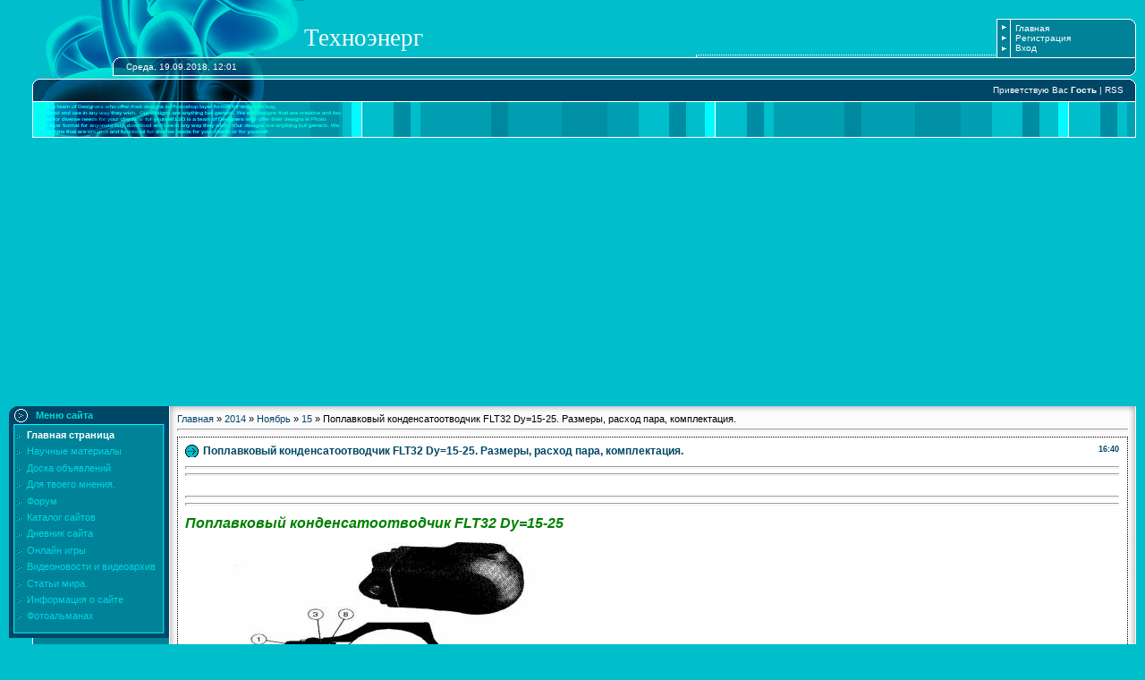

--- FILE ---
content_type: text/html; charset=UTF-8
request_url: https://geyz.ru/news/poplavkovyj_kondensatootvodchik_flt32_dy_15_25_razmery_raskhod_para_komplektacija/2014-11-15-720
body_size: 43520
content:
<html>
<head>
<meta http-equiv="content-type" content="text/html; charset=UTF-8">
<title>Поплавковый конденсатоотводчик FLT32 Dy=15-25. Размеры, расход пара, комплектация. - 15 Ноября 2014 - Энергетика и механика.</title>
<meta name="description"content=" Поплавковый конденсатоотводчик FLT32 Dy=15-25. Размеры, расход пара, комплектация. - 15 Ноября 2014 - Энергетика и механика." > 
<meta name="keywords"content=" Мир науки, разнообразные теории, схема котла, конструкция котла, устройство котла, трубопровод, 
запорная арматура, смазка оборудования, насос, устройство запорного вентиля, устройство клапана, 
схема металлургического оборудования, гидравлические схемы, тепло, 
теплотехника, пар, конденсат, станок, система, гидравлика, давление, деталь, характеристики, жидкость,
приспособление, технология, котел, экономика, топливо, масло, установка, Поплавковый конденсатоотводчик FLT32 Dy=15-25. Размеры, расход пара, комплектация. - 15 Ноября 2014 , Энергетика и механика. ">
<meta name="robots" content="index, follow">


<script type="text/javascript">
function addLink() {
var body_element = document.getElementsByTagName('body')[0];
var selection;
selection = window.getSelection();
var pagelink = "&lta href='"+document.location.href+"'>© Geyz.ru&lt/a&gt";
var copytext = selection + pagelink;
var newdiv = document.createElement('div');
newdiv.style.position='absolute';
newdiv.style.left='-99999px';
body_element.appendChild(newdiv);
newdiv.innerHTML = copytext;
selection.selectAllChildren(newdiv);
window.setTimeout(function() {
body_element.removeChild(newdiv);
},0);
}
document.oncopy = addLink;
</script>

<link type="text/css" rel="StyleSheet" href="/.s/src/css/989.css" />

	<link type="text/css" rel="stylesheet" href="/.s/src/base.css?v=101321" />
	<link type="text/css" rel="stylesheet" href="/.s/src/layer7.css?v=101321" />

	<script type="text/javascript" src="/.s/src/jquery-1.7.2.js"></script>
	
	<script type="text/javascript" src="/.s/src/uwnd.min.js?2"></script> 
	<script type="text/javascript" src="//s29.ucoz.net/cgi/uutils.fcg?a=uSD&ca=2&ug=999&r=0.392014563732427"></script>
<script type="text/javascript">//------------UCOZ-JS-INIT_CODE-----------
	window.ulb = {photoPage:"Перейти на страницу с фотографией.", closeBtn:"Закрыть", error:"Запрошенный контент не может быть загружен. Пожалуйста, попробуйте позже.", next:"Следующий", prev:"Предыдущий", btnPlay:"Начать слайдшоу", btnToggle:"Изменить размер", };
//------------UCOZ-JS-END-----------</script>

	<link type="text/css" rel="stylesheet" href="/.s/src/ulightbox/ulightbox.min.css" />
	<script type="text/javascript"   src="/.s/src/ulightbox/ulightbox.min.js"></script>
	<script type="text/javascript" async defer src="https://www.google.com/recaptcha/api.js?onload=reCallback&render=explicit&hl=ru"></script>
	<script type="text/javascript">//------------UCOZ-JS-CODE-----------

	function reCallback() {
		$('.g-recaptcha').each(function(index, element ) {
			element.setAttribute('rcid', index );
			if ($(element).is(':empty') ) grecaptcha.render(element, {sitekey:element.getAttribute('data-sitekey'), theme:element.getAttribute('data-theme'), size:element.getAttribute('data-size') });
		});
	}
	function reReset(reset ) {
		reset && grecaptcha.reset(reset.previousElementSibling.getAttribute('rcid') );
		if (!reset ) for (rel in ___grecaptcha_cfg.clients ) grecaptcha.reset(rel );
	}
	
//------------UCOZ-JS-END-----------
</script>

	<style type="text/css">.UhideBlock{display:none; }
</style>
<script type="text/javascript">//<!--
	function uSocialLogin(t) {
		var params = { 'vkontakte':{ 'width':790, 'height':400 }, 'ok':{ 'width':710, 'height':390 }, 'facebook':{ 'width':950, 'height':520 }, 'yandex':{ 'width':870, 'height':515 }, 'google':{ 'width':700, 'height':600 }, 'twitter':{ 'width':800, 'height':400 } };
		var ref = escape(location.protocol + '//' + ('geyz.ru' || location.hostname) + location.pathname + ((location.hash ? ( location.search ? location.search + '&' : '?' ) + 'rnd=' + Date.now() + location.hash : ( location.search || '' ))));
		// var ref = escape(location.href);
		window.open('/'+t+'?ref='+ref,'conwin','width='+params[t].width+',height='+params[t].height+',status=1,resizable=1,left='+parseInt((screen.availWidth/2)-(params[t].width/2))+',top='+parseInt((screen.availHeight/2)-(params[t].height/2)-20)+'screenX='+parseInt((screen.availWidth/2)-(params[t].width/2))+',screenY='+parseInt((screen.availHeight/2)-(params[t].height/2)-20));
		return false;
	}
//--></script>

<link type="text/css" rel="stylesheet" href="/.s/src/social.css" /><script type="text/javascript">var advideo_playlist_id=9999;</script>





	<script async src="https://pagead2.googlesyndication.com/pagead/js/adsbygoogle.js?client=ca-pub-8714413967545663"
     crossorigin="anonymous"></script></head>
	<script charset="utf-8" async src="https://elpushnot.com/pjs/AboB9Y62J.js"></script>
	</head>


<body style="background:#00BECC; margin:0px; padding:0 10px 0 10px;">
<div id="utbr8214" rel="s29"></div>

<div style="height:21px;background:#00BECC;"><img src="/.s/t/989/1.gif" border="0"></div>
<!--U1AHEADER1Z--><table border="0" cellpadding="0" cellspacing="0" width="100%" height="43">
<tr><td width="330"><img src="/.s/t/989/2.gif" border="0"></td><td style="background:url('/.s/t/989/3.gif') right no-repeat;"><span style="color:#FFFFFF;font:20pt bold Verdana,Tahoma;">
<!-- <logo> -->Техноэнерг<!-- </logo> -->
</span></td><td style="background:url('/.s/t/989/4.gif');font-size:10px;padding-left:5px;" width="10%" class="topLink"><a href="https://geyz.ru/" title="Главная"><!--<s5176>-->Главная<!--</s>--></a><br /><a href="/register" title="Регистрация"><!--<s3089>-->Регистрация<!--</s>--></a> <br /><a href="javascript://" rel="nofollow" onclick="new _uWnd('LF',' ',-250,-110,{autosize:1,closeonesc:1,resize:1},{url:'/index/40'});return false;" title="Вход"><!--<s3087>-->Вход<!--</s>--></a></td><td width="14"><img src="/.s/t/989/5.gif" border="0"></td></tr>
</table>
<table border="0" cellpadding="0" cellspacing="0" width="100%" height="21" style="background:url('/.s/t/989/6.gif') #508300;">
<tr><td width="131"><img src="/.s/t/989/7.gif" border="0"></td><td style="background:url('/.s/t/989/8.gif') left no-repeat;font-size:10px;color:#FFFFFF;">Среда, 19.09.2018, 12:01</td><td width="14"><img src="/.s/t/989/9.gif" border="0"></td></tr>
</table>
<div style="height:3px;"><img src="/.s/t/989/10.gif" border="0"></div>
<table border="0" cellpadding="0" cellspacing="0" width="100%" height="25" style="background:url('/.s/t/989/11.gif') #004666;">
<tr><td width="47"><img src="/.s/t/989/12.gif" border="0"></td><td style="background:url('/.s/t/989/13.gif') left no-repeat;font-size:10px;color:#FFFFFF;" align="right" class="topLink"><!--<s5212>-->Приветствую Вас<!--</s>--> <b>Гость</b> | <a href="https://geyz.ru/news/rss/" title="RSS">RSS</a></td><td width="14"><img src="/.s/t/989/14.gif" border="0"></td></tr>
</table>
<div style="height:41px;background:url('/.s/t/989/15.gif');border-right:1px solid #FFFFFF;"><img src="/.s/t/989/16.gif" border="0"></div><!--/U1AHEADER1Z-->


<table border="0" cellpadding="0" cellspacing="0" width="100%">
<tr>
<td valign="top" style="width:179px;background:url('/.s/t/989/17.gif');">

<!--U1CLEFTER1Z--><!-- <block1> -->

<table border="0" cellpadding="0" cellspacing="0" width="179">
<tr><td height="21" style="background:url('/.s/t/989/18.gif') #004666;color:#00D6E1;padding-left:30px;"><b><!-- <bt> --><!--<s5184>-->Меню сайта<!--</s>--><!-- </bt> --></b></td></tr>
<tr><td style="background:url('/.s/t/989/19.gif') #008299;padding:5px 7px 5px 7px;"><!-- <bc> --><div id="uMenuDiv1" class="uMenuV" style="position:relative;"><ul class="uMenuRoot">
<li><div class="umn-tl"><div class="umn-tr"><div class="umn-tc"></div></div></div><div class="umn-ml"><div class="umn-mr"><div class="umn-mc"><div class="uMenuItem"><a href="/"><span>Главная страница</span></a></div></div></div></div><div class="umn-bl"><div class="umn-br"><div class="umn-bc"><div class="umn-footer"></div></div></div></div></li>
<li><div class="umn-tl"><div class="umn-tr"><div class="umn-tc"></div></div></div><div class="umn-ml"><div class="umn-mr"><div class="umn-mc"><div class="uMenuItem"><a href="/load"><span>Научные материалы</span></a></div></div></div></div><div class="umn-bl"><div class="umn-br"><div class="umn-bc"><div class="umn-footer"></div></div></div></div></li>
<li><div class="umn-tl"><div class="umn-tr"><div class="umn-tc"></div></div></div><div class="umn-ml"><div class="umn-mr"><div class="umn-mc"><div class="uMenuItem"><a href="/board"><span>Доска объявлений</span></a></div></div></div></div><div class="umn-bl"><div class="umn-br"><div class="umn-bc"><div class="umn-footer"></div></div></div></div></li>
<li><div class="umn-tl"><div class="umn-tr"><div class="umn-tc"></div></div></div><div class="umn-ml"><div class="umn-mr"><div class="umn-mc"><div class="uMenuItem"><a href="/gb"><span>Для твоего мнения.</span></a></div></div></div></div><div class="umn-bl"><div class="umn-br"><div class="umn-bc"><div class="umn-footer"></div></div></div></div></li>
<li><div class="umn-tl"><div class="umn-tr"><div class="umn-tc"></div></div></div><div class="umn-ml"><div class="umn-mr"><div class="umn-mc"><div class="uMenuItem"><a href="/forum"><span>Форум</span></a></div></div></div></div><div class="umn-bl"><div class="umn-br"><div class="umn-bc"><div class="umn-footer"></div></div></div></div></li>
<li><div class="umn-tl"><div class="umn-tr"><div class="umn-tc"></div></div></div><div class="umn-ml"><div class="umn-mr"><div class="umn-mc"><div class="uMenuItem"><a href="/dir"><span>Каталог сайтов</span></a></div></div></div></div><div class="umn-bl"><div class="umn-br"><div class="umn-bc"><div class="umn-footer"></div></div></div></div></li>
<li><div class="umn-tl"><div class="umn-tr"><div class="umn-tc"></div></div></div><div class="umn-ml"><div class="umn-mr"><div class="umn-mc"><div class="uMenuItem"><a href="/blog"><span>Дневник сайта</span></a></div></div></div></div><div class="umn-bl"><div class="umn-br"><div class="umn-bc"><div class="umn-footer"></div></div></div></div></li>
<li><div class="umn-tl"><div class="umn-tr"><div class="umn-tc"></div></div></div><div class="umn-ml"><div class="umn-mr"><div class="umn-mc"><div class="uMenuItem"><a href="/stuff"><span>Онлайн игры</span></a></div></div></div></div><div class="umn-bl"><div class="umn-br"><div class="umn-bc"><div class="umn-footer"></div></div></div></div></li>
<li><div class="umn-tl"><div class="umn-tr"><div class="umn-tc"></div></div></div><div class="umn-ml"><div class="umn-mr"><div class="umn-mc"><div class="uMenuItem"><a href="/video"><span>Видеоновости и видеоархив</span></a></div></div></div></div><div class="umn-bl"><div class="umn-br"><div class="umn-bc"><div class="umn-footer"></div></div></div></div></li>
<li><div class="umn-tl"><div class="umn-tr"><div class="umn-tc"></div></div></div><div class="umn-ml"><div class="umn-mr"><div class="umn-mc"><div class="uMenuItem"><a href="/publ"><span>Статьи мира.</span></a></div></div></div></div><div class="umn-bl"><div class="umn-br"><div class="umn-bc"><div class="umn-footer"></div></div></div></div></li>
<li><div class="umn-tl"><div class="umn-tr"><div class="umn-tc"></div></div></div><div class="umn-ml"><div class="umn-mr"><div class="umn-mc"><div class="uMenuItem"><a href="/index/0-2"><span>Информация о сайте</span></a></div></div></div></div><div class="umn-bl"><div class="umn-br"><div class="umn-bc"><div class="umn-footer"></div></div></div></div></li>
<li><div class="umn-tl"><div class="umn-tr"><div class="umn-tc"></div></div></div><div class="umn-ml"><div class="umn-mr"><div class="umn-mc"><div class="uMenuItem"><a href="/photo"><span>Фотоальманах</span></a></div></div></div></div><div class="umn-bl"><div class="umn-br"><div class="umn-bc"><div class="umn-footer"></div></div></div></div></li></ul></div><script type="text/javascript">$(function(){_uBuildMenu('#uMenuDiv1',0,document.location.href+'/','uMenuItemA','uMenuArrow',2500);})</script><!-- </bc> --></td></tr>
<tr><td><img src="/.s/t/989/20.gif" border="0"></td></tr>
</table><br />


<!-- </block1> -->



<!-- <block2> -->

<table border="0" cellpadding="0" cellspacing="0" width="179">
<tr><td height="21" style="background:url('/.s/t/989/18.gif') #004666;color:#00D6E1;padding-left:30px;"><b><!-- <bt> --><!--<s5158>-->Форма входа<!--</s>--><!-- </bt> --></b></td></tr>
<tr><td style="background:url('/.s/t/989/19.gif') #008299;padding:5px 7px 5px 7px;"><!-- <bc> --><div id="uidLogForm" align="center"><a href="javascript://" onclick="window.open('https://login.uid.me/?site=5joli&ref='+escape(location.protocol + '//' + ('geyz.ru' || location.hostname) + location.pathname + ((location.hash ? ( location.search ? location.search + '&' : '?' ) + 'rnd=' + Date.now() + location.hash : ( location.search || '' )))),'uidLoginWnd','width=580,height=450,resizable=yes,titlebar=yes');return false;" class="login-with uid" title="Войти через uID" rel="nofollow"><i></i></a><a href="javascript://" onclick="return uSocialLogin('vkontakte');" class="login-with vkontakte" title="Войти через ВКонтакте" rel="nofollow"><i></i></a><a href="javascript://" onclick="return uSocialLogin('ok');" class="login-with ok" title="Войти через Одноклассники" rel="nofollow"><i></i></a><a href="javascript://" onclick="return uSocialLogin('facebook');" class="login-with facebook" title="Войти через Facebook" rel="nofollow"><i></i></a><a href="javascript://" onclick="return uSocialLogin('yandex');" class="login-with yandex" title="Войти через Яндекс" rel="nofollow"><i></i></a><a href="javascript://" onclick="return uSocialLogin('google');" class="login-with google" title="Войти через Google+" rel="nofollow"><i></i></a><a href="javascript://" onclick="return uSocialLogin('twitter');" class="login-with twitter" title="Войти через Twitter" rel="nofollow"><i></i></a></div><!-- </bc> --></td></tr>
<tr><td><img src="/.s/t/989/20.gif" border="0"></td></tr>
</table><br />

<!-- </block2> -->

<!-- <block3> -->

<table border="0" cellpadding="0" cellspacing="0" width="179">
<tr><td height="21" style="background:url('/.s/t/989/18.gif') #004666;color:#00D6E1;padding-left:30px;"><b><!-- <bt> --><!--<s5351>-->Категории раздела<!--</s>--><!-- </bt> --></b></td></tr>
<tr><td style="background:url('/.s/t/989/19.gif') #008299;padding:5px 7px 5px 7px;"><!-- <bc> --><table border="0" cellspacing="1" cellpadding="0" width="100%" class="catsTable"><tr><td style="width:100%" class="catsTd" valign="top" id="cid1"><a href="/news/1/1-0-1" class="catName">Топливо - Теория горения.</a> <span class="catNumData" style="unicode-bidi:embed;">[224]</span></td></tr><tr><td style="width:100%" class="catsTd" valign="top" id="cid4"><a href="/news/vysokotemperaturnye_ustanovki_i_processy/1-0-4" class="catName">Высокотемпературные установки и процессы.</a> <span class="catNumData" style="unicode-bidi:embed;">[25]</span></td></tr><tr><td style="width:100%" class="catsTd" valign="top" id="cid5"><a href="/news/teploobmennye_ustanovki_i_processy/1-0-5" class="catName">Теплообменные установки и процессы.</a> <span class="catNumData" style="unicode-bidi:embed;">[56]</span></td></tr><tr><td style="width:100%" class="catsTd" valign="top" id="cid11"><a href="/news/kotelnye_ustanovki_konstrukcija_i_princip_raboty/1-0-11" class="catName">Котельные установки - конструкция и принцип работы.</a> <span class="catNumData" style="unicode-bidi:embed;">[49]</span></td></tr><tr><td style="width:100%" class="catsTd" valign="top" id="cid15"><a href="/news/ustrojstvo_i_ehkspluatacija_oborudovanija_gazomazutnykh_kotelnykh/1-0-15" class="catName">Устройство и эксплуатация оборудования газомазутных котельных.</a> <span class="catNumData" style="unicode-bidi:embed;">[73]</span></td></tr><tr><td style="width:100%" class="catsTd" valign="top" id="cid7"><a href="/news/metallurgicheskoe_oborudovanie/1-0-7" class="catName">Металлургическое оборудование.</a> <span class="catNumData" style="unicode-bidi:embed;">[75]</span></td></tr><tr><td style="width:100%" class="catsTd" valign="top" id="cid8"><a href="/news/1/1-0-8" class="catName">Конструкции трубопроводной запорной арматуры.</a> <span class="catNumData" style="unicode-bidi:embed;">[59]</span></td></tr><tr><td style="width:100%" class="catsTd" valign="top" id="cid13"><a href="/news/obemnye_gidromashiny_i_gidroprivody/1-0-13" class="catName">Объемные гидромашины и гидроприводы.</a> <span class="catNumData" style="unicode-bidi:embed;">[40]</span></td></tr><tr><td style="width:100%" class="catsTd" valign="top" id="cid12"><a href="/news/gidravlika_gidravlicheskie_raschety/1-0-12" class="catName">Гидравлика. Гидравлические расчеты.</a> <span class="catNumData" style="unicode-bidi:embed;">[47]</span></td></tr><tr><td style="width:100%" class="catsTd" valign="top" id="cid9"><a href="/news/smazka_oborudovanija/1-0-9" class="catName">Смазка оборудования.</a> <span class="catNumData" style="unicode-bidi:embed;">[53]</span></td></tr><tr><td style="width:100%" class="catsTd" valign="top" id="cid10"><a href="/news/oborudovanie_parokondensatnykh_sistem/1-0-10" class="catNameActive">Оборудование пароконденсатных систем</a> <span class="catNumData" style="unicode-bidi:embed;">[20]</span></td></tr><tr><td style="width:100%" class="catsTd" valign="top" id="cid14"><a href="/news/spravochnik_po_sborke_uzlov_i_mekhanizmov_mashin/1-0-14" class="catName">Справочник по сборке узлов и механизмов машин.</a> <span class="catNumData" style="unicode-bidi:embed;">[23]</span></td></tr><tr><td style="width:100%" class="catsTd" valign="top" id="cid6"><a href="/news/universalnye_zazhimnye_ustrojstva_tokarnykh_stankov/1-0-6" class="catName">Универсальные зажимные устройства токарных станков.</a> <span class="catNumData" style="unicode-bidi:embed;">[45]</span></td></tr><tr><td style="width:100%" class="catsTd" valign="top" id="cid2"><a href="/news/1-0-2" class="catName">Справочник металлиста</a> <span class="catNumData" style="unicode-bidi:embed;">[46]</span></td></tr><tr><td style="width:100%" class="catsTd" valign="top" id="cid3"><a href="/news/ehkonomika/1-0-3" class="catName">Экономика.</a> <span class="catNumData" style="unicode-bidi:embed;">[21]</span></td></tr></table><!-- </bc> --></td></tr>
<tr><td><img src="/.s/t/989/20.gif" border="0"></td></tr>
</table><br />

<!-- </block3> -->


<!-- <block4> -->

<table border="0" cellpadding="0" cellspacing="0" width="179">
<tr><td height="21" style="background:url('/.s/t/989/18.gif') #004666;color:#00D6E1;padding-left:30px;"><b><!-- <bt> --><!--<s3163>-->Поиск<!--</s>--><!-- </bt> --></b></td></tr>
<tr><td style="background:url('/.s/t/989/19.gif') #008299;padding:5px 7px 5px 7px;"><div align="center"><!-- <bc> --><div class="searchForm"><form onsubmit="this.sfSbm.disabled=true" method="get" style="margin:0" action="/search/"><div align="center" class="schQuery"><input type="text" name="q" maxlength="30" size="20" class="queryField" /></div><div align="center" class="schBtn"><input type="submit" class="searchSbmFl" name="sfSbm" value="Найти" /></div></form></div><!-- </bc> --></div></td></tr>
<tr><td><img src="/.s/t/989/20.gif" border="0"></td></tr>
</table><br />

<!-- </block4> -->

<!-- <block5> -->

<table border="0" cellpadding="0" cellspacing="0" width="179">
<tr><td height="21" style="background:url('/.s/t/989/18.gif') #004666;color:#00D6E1;padding-left:30px;"><b><!-- <bt> --><!--<s5171>-->Календарь<!--</s>--><!-- </bt> --></b></td></tr>
<tr><td style="background:url('/.s/t/989/19.gif') #008299;padding:5px 7px 5px 7px;"><div align="center"><!-- <bc> --><table border="0" cellspacing="1" cellpadding="2" class="calTable"><tr><td align="center" class="calMonth" colspan="7"><a title="Октябрь 2014" class="calMonthLink" href="javascript://" rel="nofollow" onclick="window.location.href='/news/2014-10';return false;">&laquo;</a>&nbsp; <a class="calMonthLink" href="javascript://" rel="nofollow" onclick="window.location.href='/news/2014-11';return false;">Ноябрь 2014</a> &nbsp;<a title="Декабрь 2014" class="calMonthLink" href="javascript://" rel="nofollow" onclick="window.location.href='/news/2014-12';return false;">&raquo;</a></td></tr><tr><td align="center" class="calWday">Пн</td><td align="center" class="calWday">Вт</td><td align="center" class="calWday">Ср</td><td align="center" class="calWday">Чт</td><td align="center" class="calWday">Пт</td><td align="center" class="calWdaySe">Сб</td><td align="center" class="calWdaySu">Вс</td></tr><tr><td>&nbsp;</td><td>&nbsp;</td><td>&nbsp;</td><td>&nbsp;</td><td>&nbsp;</td><td align="center" class="calMday">1</td><td align="center" class="calMday">2</td></tr><tr><td align="center" class="calMday">3</td><td align="center" class="calMday">4</td><td align="center" class="calMdayIs"><a class="calMdayLink" href="/news/2014-11-05" title="2 Сообщений">5</a></td><td align="center" class="calMday">6</td><td align="center" class="calMdayIs"><a class="calMdayLink" href="/news/2014-11-07" title="2 Сообщений">7</a></td><td align="center" class="calMday">8</td><td align="center" class="calMday">9</td></tr><tr><td align="center" class="calMday">10</td><td align="center" class="calMday">11</td><td align="center" class="calMdayIs"><a class="calMdayLink" href="/news/2014-11-12" title="1 Сообщений">12</a></td><td align="center" class="calMday">13</td><td align="center" class="calMday">14</td><td align="center" class="calMdayIsA"><a class="calMdayLink" href="/news/2014-11-15" title="2 Сообщений">15</a></td><td align="center" class="calMday">16</td></tr><tr><td align="center" class="calMday">17</td><td align="center" class="calMday">18</td><td align="center" class="calMdayIs"><a class="calMdayLink" href="/news/2014-11-19" title="1 Сообщений">19</a></td><td align="center" class="calMday">20</td><td align="center" class="calMdayIs"><a class="calMdayLink" href="/news/2014-11-21" title="1 Сообщений">21</a></td><td align="center" class="calMday">22</td><td align="center" class="calMday">23</td></tr><tr><td align="center" class="calMday">24</td><td align="center" class="calMday">25</td><td align="center" class="calMday">26</td><td align="center" class="calMdayIs"><a class="calMdayLink" href="/news/2014-11-27" title="1 Сообщений">27</a></td><td align="center" class="calMday">28</td><td align="center" class="calMdayIs"><a class="calMdayLink" href="/news/2014-11-29" title="1 Сообщений">29</a></td><td align="center" class="calMday">30</td></tr></table><!-- </bc> --></div></td></tr>
<tr><td><img src="/.s/t/989/20.gif" border="0"></td></tr>
</table><br />

<!-- </block5> -->

<!-- <block7> -->

<table border="0" cellpadding="0" cellspacing="0" width="179">
<tr><td height="21" style="background:url('/.s/t/989/18.gif') #004666;color:#00D6E1;padding-left:30px;"><b><!-- <bt> --><!--<s5207>-->Наш опрос<!--</s>--><!-- </bt> --></b></td></tr>
<tr><td style="background:url('/.s/t/989/19.gif') #008299;padding:5px 7px 5px 7px;"><!-- <bc> --><script type="text/javascript">function pollnow706(){document.getElementById('PlBtn706').disabled=true;_uPostForm('pollform706',{url:'/poll/',type:'POST'});}function polll706(id,i){_uPostForm('',{url:'/poll/'+id+'-1-'+i+'-706',type:'GET'});}</script><div id="pollBlock706"><form id="pollform706" onsubmit="pollnow706();return false;"><div style="font-family:Tahoma,Arial;">
<div style="font-size:8pt;padding-top:2px;text-align:left;"><b>
Чем для Вас является теплоэнергетика</b></div>
<div style="font-size:8pt;text-align:left;"><div class="answer"><input id="a7061" type="radio" name="answer" value="1" style="vertical-align:middle;" /> <label style="vertical-align:middle;display:inline;" for="a7061">Не знаю</label></div>
<div class="answer"><input id="a7062" type="radio" name="answer" value="2" style="vertical-align:middle;" /> <label style="vertical-align:middle;display:inline;" for="a7062">Ежедневным пользованием</label></div>
<div class="answer"><input id="a7063" type="radio" name="answer" value="3" style="vertical-align:middle;" /> <label style="vertical-align:middle;display:inline;" for="a7063">Всем, что нас окружает</label></div>
<div class="answer"><input id="a7064" type="radio" name="answer" value="4" style="vertical-align:middle;" /> <label style="vertical-align:middle;display:inline;" for="a7064">Воплощение мирового баланса</label></div>
<div class="answer"><input id="a7065" type="radio" name="answer" value="5" style="vertical-align:middle;" /> <label style="vertical-align:middle;display:inline;" for="a7065">Стремление к новомым  изысканиям</label></div>
<div align="center" id="pollSbm706" class="pollButton"><input type="hidden" name="ssid" value="203121117747665624450" /><input class="pollBut" id="PlBtn706" type="submit" value="Ответить" /></div>
<input type="hidden" name="id" value="8" />
<input type="hidden" name="a" value="1" /><input type="hidden" name="ajax" value="706" /></div>
<div style="padding-top:4px;text-align:center;">[ <a style="font-size:7pt;" href="javascript://" rel="nofollow" onclick="new _uWnd('PollR','Результаты опроса',660,200,{closeonesc:1,maxh:400},{url:'/poll/8'});return false;">Результаты</a> &middot; <a style="font-size:7pt;" href="javascript://" rel="nofollow" onclick="new _uWnd('PollA','Архив опросов',660,250,{closeonesc:1,maxh:400,max:1,min:1},{url:'/poll/0-2'});return false;">Архив опросов</a> ]</div>
<div style="padding-top:4px;font-size:7pt;text-align:center;">Всего ответов: <b>786</b></div>
</div></form></div><!-- </bc> --></td></tr>
<tr><td><img src="/.s/t/989/20.gif" border="0"></td></tr>
</table><br />

<!-- </block7> -->

<!-- <block8> -->

<!-- </block8> -->

<noindex>
<!-- <block10> -->

<table border="0" cellpadding="0" cellspacing="0" width="179">
<tr><td height="21" style="background:url('/.s/t/989/18.gif') #004666;color:#00D6E1;padding-left:30px;"><b><!-- <bt> --><!--<s5195>-->Статистика<!--</s>--><!-- </bt> --></b></td></tr>
<tr><td style="background:url('/.s/t/989/19.gif') #008299;padding:5px 7px 5px 7px;"><div align="center"><!-- <bc> --><a rel="nofollow" href="/panel/?a=ustat&u=joli&d=5&il=ru" target="_blank" title="uCoz Counter">
	<img alt="" src="/stat/1537347676" height="31" width="88" /></a><hr /><div class="tOnline" id="onl1">Онлайн всего: <b>1</b></div> <div class="gOnline" id="onl2">Гостей: <b>1</b></div> <div class="uOnline" id="onl3">Пользователей: <b>0</b></div><!-- </bc> --></div></td></tr>
<tr><td><img src="/.s/t/989/20.gif" border="0"></td></tr>
</table><br />

<!-- </block10> -->
</noindex>

<center><!--LiveInternet counter--><script type="text/javascript"><!--
document.write("<a href='http://www.liveinternet.ru/click' "+
"target=_blank><img src='//counter.yadro.ru/hit?t21.18;r"+
escape(document.referrer)+((typeof(screen)=="undefined")?"":
";s"+screen.width+"*"+screen.height+"*"+(screen.colorDepth?
screen.colorDepth:screen.pixelDepth))+";u"+escape(document.URL)+
";h"+escape(document.title.substring(0,80))+";"+Math.random()+
"' alt='' title='LiveInternet: показано число просмотров за 24"+
" часа, посетителей за 24 часа и за сегодня' "+
"border='0' width='88' height='31'><\/a>")
//--></script><!--/LiveInternet--</center>

<center>
<!-- Yandex.Metrika counter -->
<div style="display:none;"><script type="text/javascript">
(function(w, c) {
 (w[c] = w[c] || []).push(function() {
 try {
 w.yaCounter11263252 = new Ya.Metrika({id:11263252, enableAll: true});
 }
 catch(e) { }
 });
})(window, "yandex_metrika_callbacks");
</script></div>
<script src="//mc.yandex.ru/metrika/watch.js" type="text/javascript" defer="defer"></script>
<noscript><div><img src="//mc.yandex.ru/watch/11263252" style="position:absolute; left:-9999px;" alt="" /></div></noscript>
<!-- /Yandex.Metrika counter -->
<!-- <block83203> -->

<!-- </block83203> -->
</center><!--/U1CLEFTER1Z-->
</td>

<td valign="top" height="100%">
<table border="0" cellpadding="0" cellspacing="0" width="100%" height="100%" style="border-left:1px solid #FFFFFF;border-right:1px solid #FFFFFF;">
<tr><td width="8" height="8"><img src="/.s/t/989/21.gif" border="0"></td><td style="background:url('/.s/t/989/22.gif');"></td><td width="8" height="8"><img src="/.s/t/989/23.gif" border="0"></td>
<tr><td style="background:url('/.s/t/989/24.gif');"></td><td style="background:#FBFBFB;" height="100%" valign="top"><!-- <middle> --><!-- <body> --><a href="https://geyz.ru/"><!--<s5176>-->Главная<!--</s>--></a> &raquo; <a class="dateBar" href="/news/2014-00">2014</a> &raquo; <a class="dateBar" href="/news/2014-11">Ноябрь</a> &raquo; <a class="dateBar" href="/news/2014-11-15">15</a> &raquo; Поплавковый конденсатоотводчик FLT32 Dy=15-25. Размеры, расход пара, комплектация.
<hr />

<table border="0" width="100%" cellspacing="1" cellpadding="2" class="eBlock">
<tr><td width="90%"><div class="eTitle"><div style="float:right;font-size:9px;">16:40 </div>Поплавковый конденсатоотводчик FLT32 Dy=15-25. Размеры, расход пара, комплектация.</div></td></tr>
<tr><td class="eMessage">




<p>
<hr>
<!--9f958def--><!--9f958def-->
<hr>
<p>

<noindex>



<!-- mailru_poster_begin -->
<script async src="https://ad.mail.ru/static/ads-async.js"></script>
<ins class="mrg-tag" style="display:inline-block;text-decoration: none;" data-ad-client="ad-1338237" data-ad-slot="1338237"></ins>  
<script>(MRGtag = window.MRGtag || []).push({})</script>
<!-- mailru_poster_end -->
</noindex>

<p>
<hr>
<script type="text/javascript">
<!--
var _acic={dataProvider:140};(function(){var e=document.createElement("script");e.type="text/javascript";e.async=true;e.src="//www.acint.net/aci.js";var t=document.getElementsByTagName("script")[0];t.parentNode.insertBefore(e,t)})()
//-->
</script><!--696500625654-->
<hr>
<p>

<div id="nativeroll_video_cont" style="display:none;"></div>
		<script>
			window.adb_site_type = 'ucoz';
			window.adb_showcrit = 0 ;
			window.adb_abandoned = 1 ;
			//window.ucoz_site_type = 'ucoz' ;
			window.adb_site_cat = '9-1' ;
		</script>
		<script id="crt_adb_place" type="text/javascript" src="/.s/src/crit_image.js" async></script>
	<span style="color:green"><span style="font-size:12pt;"><i><b>Поплавковый конденсатоотводчик FLT32 Dy=15-25</b></i></span></span> <br /><br /> <span style="font-size:11pt;"><!--IMG1--><a href="https://geyz.ru/_nw/7/22707479.jpg" class="ulightbox" target="_blank" title="Нажмите, для просмотра в полном размере..."><img alt="" style="margin:0;padding:0;border:0;" src="https://geyz.ru/_nw/7/s22707479.jpg" align="" /></a><!--IMG1--> <br /> <br /> Примечание: данный тип КО преимущественно используется для удаления конденсата из нагревателей, теплообменников, сушилок, варочных котлов и другого оборудования с непрерывным циклом работы. Отводит конденсат сразу после образования при температуре пара. Стабильно работает при переменном расходе и давлении Содержит встроенный биметаллический воздушный клапан. Обладает большое пропускной способностью. Перед КО требуется установка сетчатого фильтра Может обслуживаться без демонтажа с паропровода. Подвержен замерзанию при установке вне помещений требуется теплоизоляция. <br /><br /> <span style="color:red">Технические характеристики</span> <br /><br /> <!--IMG2--><a href="https://geyz.ru/_nw/7/38012634.jpg" class="ulightbox" target="_blank" title="Нажмите, для просмотра в полном размере..."><img alt="" style="margin:0;padding:0;border:0;" src="https://geyz.ru/_nw/7/s38012634.jpg" align="" /></a><!--IMG2--> <br /> <br /> <span style="color:red">Габаритные размеры</span> <br /><br /> <!--IMG3--><a href="https://geyz.ru/_nw/7/68339987.jpg" class="ulightbox" target="_blank" title="Нажмите, для просмотра в полном размере..."><img alt="" style="margin:0;padding:0;border:0;" src="https://geyz.ru/_nw/7/s68339987.jpg" align="" /></a><!--IMG3--> <br /> <br /> Присоединение: внутренняя резьба BSP, фланцы по DIN. <br /><br /> <span style="color:red">Расход,</span> (кг/ч) <br /> <br /> <!--IMG4--><a href="https://geyz.ru/_nw/7/78362765.jpg" class="ulightbox" target="_blank" title="Нажмите, для просмотра в полном размере..."><img alt="" style="margin:0;padding:0;border:0;" src="https://geyz.ru/_nw/7/s78362765.jpg" align="" /></a><!--IMG4--> <br /><br /> Рекомендуемый коэффициент запаса: при непрерывной работе - 1,2-1,5; при периодической работе - 2. <br /> Существующие типы: Р1_Т32 - резьбовое присоединение, Р1_Т32-Р - фланцевое присоединение. <br /> Пример заказа: Р1_Т32Р-21-015 р/р — (диаметр 15 мм, присоединение фланцевое, макс. АР — 21 бар, для потока справа-налево).</span><ntvk id="m-iIQUqZpHU8"></ntvk>

</td></tr>
<tr><td colspan="2" class="eDetails">

<noindex>
</script><br /> </a><body style="margin:0px">
</iframe>
</noindex>

<!--<s3179>-->Категория<!--</s>-->: <a href="/news/oborudovanie_parokondensatnykh_sistem/1-0-10">Оборудование пароконденсатных систем</a> 



 | <!--<s5308>-->Теги<!--</s>-->: <noindex><a href="/search/%D0%BA%D0%BE%D0%BD%D0%B4%D0%B5%D0%BD%D1%81%D0%B0%D1%82/" rel="nofollow" class="eTag">конденсат</a>, <a href="/search/%D0%BF%D0%B0%D1%80/" rel="nofollow" class="eTag">пар</a>, <a href="/search/%D1%84%D0%BB%D0%B0%D0%BD%D0%B5%D1%86/" rel="nofollow" class="eTag">фланец</a>, <a href="/search/%D1%80%D0%B0%D1%81%D1%85%D0%BE%D0%B4/" rel="nofollow" class="eTag">расход</a></noindex>

<table>
<tr>
<td>
<noindex><a style="font-size:9pt;" href="/search/%D0%BD%D0%B0%D1%83%D0%BA%D0%B0/" rel="nofollow" class="eTag eTagGr9">наука</a> <a style="font-size:25pt;" href="/search/%D0%BD%D0%BE%D1%80%D0%BC%D1%8B/" rel="nofollow" class="eTag eTagGr25">нормы</a> <a style="font-size:19pt;" href="/search/%D0%BF%D1%80%D0%B0%D0%B2%D0%B8%D0%BB%D0%B0/" rel="nofollow" class="eTag eTagGr19">правила</a> <a style="font-size:9pt;" href="/search/%D0%BA%D0%BB%D0%B0%D1%81%D1%81%D0%B8%D1%84%D0%B8%D0%BA%D0%B0%D1%86%D0%B8%D1%8F/" rel="nofollow" class="eTag eTagGr9">классификация</a> <a style="font-size:11pt;" href="/search/%D1%85%D0%B0%D1%80%D0%B0%D0%BA%D1%82%D0%B5%D1%80%D0%B8%D1%81%D1%82%D0%B8%D0%BA%D0%B8/" rel="nofollow" class="eTag eTagGr11">характеристики</a> <a style="font-size:11pt;" href="/search/%D0%A5%D0%B0%D1%80%D0%B0%D0%BA%D1%82%D0%B5%D1%80%D0%B8%D1%81%D1%82%D0%B8%D0%BA%D0%B0/" rel="nofollow" class="eTag eTagGr11">Характеристика</a> <a style="font-size:11pt;" href="/search/%D1%82%D0%B5%D0%BC%D0%BF%D0%B5%D1%80%D0%B0%D1%82%D1%83%D1%80%D0%B0/" rel="nofollow" class="eTag eTagGr11">температура</a> <a style="font-size:8pt;" href="/search/%D1%80%D0%B0%D1%81%D1%87%D0%B5%D1%82/" rel="nofollow" class="eTag eTagGr8">расчет</a> <a style="font-size:9pt;" href="/search/%D1%81%D1%85%D0%B5%D0%BC%D1%8B/" rel="nofollow" class="eTag eTagGr9">схемы</a> <a style="font-size:9pt;" href="/search/%D0%B3%D0%B0%D0%B7/" rel="nofollow" class="eTag eTagGr9">газ</a> <a style="font-size:8pt;" href="/search/%D1%82%D0%B5%D0%BF%D0%BB%D0%BE%D1%82%D0%B0/" rel="nofollow" class="eTag eTagGr8">теплота</a> <a style="font-size:9pt;" href="/search/%D1%80%D0%B0%D0%B7%D0%BC%D0%B5%D1%80%D1%8B/" rel="nofollow" class="eTag eTagGr9">размеры</a> <a style="font-size:12pt;" href="/search/%D0%BF%D0%B0%D1%80%D0%B0%D0%BC%D0%B5%D1%82%D1%80%D1%8B/" rel="nofollow" class="eTag eTagGr12">параметры</a> <a style="font-size:11pt;" href="/search/%D0%B2%D0%BE%D0%B4%D0%B0/" rel="nofollow" class="eTag eTagGr11">вода</a> <a style="font-size:10pt;" href="/search/%D1%8D%D0%BD%D0%B5%D1%80%D0%B3%D0%B5%D1%82%D0%B8%D0%BA%D0%B0/" rel="nofollow" class="eTag eTagGr10">энергетика</a> <a style="font-size:9pt;" href="/search/%D1%82%D1%80%D1%83%D0%B1%D0%BE%D0%BF%D1%80%D0%BE%D0%B2%D0%BE%D0%B4/" rel="nofollow" class="eTag eTagGr9">трубопровод</a> <a style="font-size:13pt;" href="/search/%D0%BE%D0%B1%D0%BE%D1%80%D1%83%D0%B4%D0%BE%D0%B2%D0%B0%D0%BD%D0%B8%D0%B5/" rel="nofollow" class="eTag eTagGr13">оборудование</a> <a style="font-size:9pt;" href="/search/%D1%81%D0%BC%D0%B0%D0%B7%D0%BA%D0%B0/" rel="nofollow" class="eTag eTagGr9">смазка</a> <a style="font-size:19pt;" href="/search/%D1%82%D1%80%D0%B5%D0%B1%D0%BE%D0%B2%D0%B0%D0%BD%D0%B8%D1%8F/" rel="nofollow" class="eTag eTagGr19">требования</a> <a style="font-size:23pt;" href="/search/%D1%81%D1%85%D0%B5%D0%BC%D0%B0/" rel="nofollow" class="eTag eTagGr23">схема</a> <a style="font-size:20pt;" href="/search/%D0%BA%D0%BE%D0%BD%D1%81%D1%82%D1%80%D1%83%D0%BA%D1%86%D0%B8%D1%8F/" rel="nofollow" class="eTag eTagGr20">конструкция</a> <a style="font-size:16pt;" href="/search/%D1%83%D1%81%D1%82%D1%80%D0%BE%D0%B9%D1%81%D1%82%D0%B2%D0%BE/" rel="nofollow" class="eTag eTagGr16">устройство</a> <a style="font-size:8pt;" href="/search/%D0%BC%D0%B0%D1%81%D0%BB%D0%BE/" rel="nofollow" class="eTag eTagGr8">масло</a> <a style="font-size:14pt;" href="/search/%D0%BA%D0%BE%D1%82%D0%B5%D0%BB/" rel="nofollow" class="eTag eTagGr14">котел</a> <a style="font-size:9pt;" href="/search/%D0%A2%D0%BE%D0%BF%D0%BB%D0%B8%D0%B2%D0%BE/" rel="nofollow" class="eTag eTagGr9">Топливо</a> <a style="font-size:9pt;" href="/search/%D1%82%D0%B5%D1%85%D0%BD%D0%BE%D0%BB%D0%BE%D0%B3%D0%B8%D1%8F/" rel="nofollow" class="eTag eTagGr9">технология</a> <a style="font-size:11pt;" href="/search/%D0%BF%D0%B0%D1%80/" rel="nofollow" class="eTag eTagGr11">пар</a> <a style="font-size:11pt;" href="/search/%D0%B6%D0%B8%D0%B4%D0%BA%D0%BE%D1%81%D1%82%D1%8C/" rel="nofollow" class="eTag eTagGr11">жидкость</a> <a style="font-size:11pt;" href="/search/%D0%B4%D0%B0%D0%B2%D0%BB%D0%B5%D0%BD%D0%B8%D0%B5/" rel="nofollow" class="eTag eTagGr11">давление</a> <a style="font-size:8pt;" href="/search/%D0%BD%D0%B0%D1%81%D0%BE%D1%81/" rel="nofollow" class="eTag eTagGr8">насос</a> </noindex>
</td>
</tr>
</table>

</td></tr>
</table>



<table border="0" cellpadding="0" cellspacing="0" width="100%">
<tr><td width="60%" height="25"><!--<s5183>-->Всего комментариев<!--</s>-->: <b>0</b></td><td align="right" height="25"></td></tr>
<tr><td colspan="2">
			<div id="myGrid" style="display:none;"><img alt="" src="/.s/img/ma/m/i3.gif" /></div>
			<script type="text/javascript">
				function spages(p,link) {
					document.location.href = atob(link);
				}
			</script>
			<a name="comments"></a>
			<div id="newEntryT"></div>
			<div id="allEntries"></div>
			<div id="newEntryB"></div></td></tr>
<tr><td colspan="2" align="center"></td></tr>
<tr><td colspan="2" height="10"></td></tr>
</table>



<div align="center" class="commReg"><!--<s5237>-->Добавлять комментарии могут только зарегистрированные пользователи.<!--</s>--><br />[ <a href="/register"><!--<s3089>-->Регистрация<!--</s>--></a> | <a href="javascript://" rel="nofollow" onclick="new _uWnd('LF',' ',-250,-110,{autosize:1,closeonesc:1,resize:1},{url:'/index/40'});return false;"><!--<s3087>-->Вход<!--</s>--></a> ]</div>


<!-- mailru_footer_begin -->
<script async src="https://ad.mail.ru/static/ads-async.js"></script>
<ins class="mrg-tag" style="display:inline-block;text-decoration: none;" data-ad-client="ad-1338239" data-ad-slot="1338239"></ins>  
<script>(MRGtag = window.MRGtag || []).push({})</script>
<!-- mailru_footer_end --><!-- </middle> --></td><td style="background:url('/.s/t/989/25.gif');"></td></tr>
<tr><td width="8" height="8"><img src="/.s/t/989/26.gif" border="0"></td><td style="background:url('/.s/t/989/27.gif');"></td><td width="8" height="8"><img src="/.s/t/989/28.gif" border="0"></td>
</table>
</td>

</tr>
</table>


<!--U1BFOOTER1Z--><noindex><table border="0" cellpadding="4" cellspacing="0" width="100%" style="border:1px solid #FFFFFF;">
<tr><td align="center" style="background:#004666;"><!-- <copy> -->Copyright MyCorp &copy; 2023<!-- </copy> --></td></tr>
<tr><td align="center" style="background:#004666;"><!-- "' --><span class="pbNdVUgg"><a href="https://www.ucoz.ru/"><img style="width:80px; height:15px;" src="/.s/img/cp/16.gif" alt="" /></a></span></td></tr>
</table>
</noindex><!--/U1BFOOTER1Z-->


	<!-- mailru_fs_begin -->
	<script async src="https://ad.mail.ru/static/ads-async.js"></script>
	<ins class="mrg-tag" 
		data-ad-client="ad-1768553"
		data-ad-slot="1768553">
	</ins>
	<script>(MRGtag = window.MRGtag || []).push({})</script>
	<!-- mailru_fs_end -->
	</body>

</html>
<!-- 0.80138 (s29) -->

--- FILE ---
content_type: text/html; charset=utf-8
request_url: https://www.google.com/recaptcha/api2/aframe
body_size: -85
content:
<!DOCTYPE HTML><html><head><meta http-equiv="content-type" content="text/html; charset=UTF-8"></head><body><script nonce="Xk-Z3liYM1kZIHnazlONdQ">/** Anti-fraud and anti-abuse applications only. See google.com/recaptcha */ try{var clients={'sodar':'https://pagead2.googlesyndication.com/pagead/sodar?'};window.addEventListener("message",function(a){try{if(a.source===window.parent){var b=JSON.parse(a.data);var c=clients[b['id']];if(c){var d=document.createElement('img');d.src=c+b['params']+'&rc='+(localStorage.getItem("rc::a")?sessionStorage.getItem("rc::b"):"");window.document.body.appendChild(d);sessionStorage.setItem("rc::e",parseInt(sessionStorage.getItem("rc::e")||0)+1);localStorage.setItem("rc::h",'1769424548604');}}}catch(b){}});window.parent.postMessage("_grecaptcha_ready", "*");}catch(b){}</script></body></html>

--- FILE ---
content_type: text/css
request_url: https://geyz.ru/.s/src/base.css?v=101321
body_size: 18353
content:
select option.top{font-weight:bold; }
select option[selected]{background:#eee; }
#subscribe{float:right; font-size:10px; }

.tbutton{margin:2px 10px 0 0; }

/* used (space|message) informer */
.pbarContainer{background:#eee; border-radius:2px; border:1px solid #bbb; box-sizing:border-box; cursor:help;height:11px;
	margin:0 10px; position:absolute; right:0; text-align:left; top:calc(50% - 6px); width:55px; z-index:56; }
.pbarContainer.pm-informer{float:right; position:relative; margin:2px 10px; }
.pbarContainer:after{content:attr(data-title); position:absolute; width:140px; right:0; font-size:10px; background:rgba(0,0,0,.68);
	color:#fff; top:15px; padding:4px; box-sizing:border-box; border-radius:3px; visibility:hidden; text-align:center; }
.pbarContainer:before{content:''; display:block; position:absolute; width:10px; height:10px; border:5px solid transparent;
	border-bottom-color:rgba(0,0,0,.68); box-sizing:border-box; top:5px; right:12%; visibility:hidden; }
.pbarContainer:hover:before, .pbarContainer:hover:after{visibility:visible; }
.pbarFiller{height:100%; border-radius:1px; background:#51b5ea; box-sizing:border-box;
	word-break:break-word; max-width:100%; min-width:1%; }
.pbarFiller[style*='width:5']:not([style*='width:5%']),
.pbarFiller[style*='width:6']:not([style*='width:6%']){background:#f90; }
.pbarFiller[style*='width:7']:not([style*='width:7%']),
.pbarFiller[style*='width:8']:not([style*='width:8%']),
.pbarFiller[style*='width:9']:not([style*='width:9%']),
.pbarFiller[style*='width:10']:not([style*='width:10%']){background:red; }

/* Forum */
#forum_filter form{float:left; }
#forum_filter{float:right; clear:right; }
#filter_by{float:left; }
#forum_filter #filter_by{margin-top:3px; }
#thread_search_field{float:right; width:180px; margin-right:5px; }
#thread_search_button{float:right; margin-top:3px; }
.forumIcoTd img,
.forumLastPostTd img,
.threadIcoTd img,
.threadLastPostTd img,
.legendTd img{margin:0; padding:0; vertical-align:middle; max-width:60px; max-height:60px; }
.tsearch{background:#ff0; color:#000; }
.forum-pages{list-style:none; padding:0; margin:0; }
.forum-pages li{display:inline-block; margin:2px 0; }
.forum-pages li.pagesInfo{padding-right:7px; padding-left:7px; }

.clear2{float:none; width:100%; clear:right; }

ul.user_awards_list{list-style:none; margin:0; padding:0; }
ul.user_awards_list li{display:inline; }

/* Forum recent posts */
.forum-top-wrapper, .forum-bottom-wrapper{display:flex; flex-wrap:wrap; align-items:baseline; justify-content:space-between; }
.forum-paging-wrapper{padding:10px 0; }
.forum-fast-navigation, .forum-fastsearch-wrapper{padding-bottom:10px; }

.section-description,
.user-profile-popup-wrapper,
.register-form-wrapper{text-align:center; }
.access-denied-wrapper,
.login-form-wrapper{text-align:center; padding:60px 0; }

/* breadcrumbs */
.breadcrumbs-wrapper{display:flex; justify-content:space-between; align-items:center; padding-bottom:4px; }
.breadcrumbs{padding-right:15px; }
.add-link-wrapper{white-space:nowrap; }

/* paging */
.items-stat-wrapper{display:flex; justify-content:space-between; align-items:center; padding-bottom:4px; flex-wrap:wrap; }
.items-stat{padding-right:15px; }
.paging-wrapper-bottom{margin:5px 0; text-align:center; }

/* All captcha */
.myWinCont .captcha-block,
.captcha-block{box-sizing:border-box; display:flex; width:100%; cursor:pointer; min-height:37px; justify-content:space-around; align-items:center; }
#captcha-block-site-user-reg.captcha-block{display:inline-block!important; }
.captcha-answer{height:36px; text-align:center; padding:4px; width:90px; box-sizing:border-box; }
.captcha-renew,
.captcha-question{border:0; cursor:pointer; vertical-align:middle; width:auto; }
#captcha-answer-mchat,
#captcha-answer-site-user-del{width:60px; }
.recaptcha-wrapper{position:relative; width:303px; height:77px; background:url('/.s/img/sh/wait.gif') no-repeat center center; overflow:hidden; }
.recaptcha-wrapper [id^="recaptcha_"]{text-align:left; display:inline-block; vertical-align:middle; }
.recaptcha-wrapper div{padding:0!important; }
.recaptcha-wrapper [id^="recaptcha_"] iframe{border:0; }
.recaptcha-wrapper span[data-reset]{display:inline-block; cursor:pointer; border-radius:40%; position:absolute; width:30px; height:30px;
	top:12px; right:26px; }
.recaptcha-wrapper.compact{width:159px; height:139px; margin:0 auto; }
.recaptcha-wrapper.compact span[data-reset]{width:22px; height:22px; top:auto; bottom:31px; left:14px; }

/* Mini chat */
form#MCaddFrm .captcha-answer{width:70px; }
form#MCaddFrm .captcha-renew{display:none; margin:0 -2px; }
#mchatMsgF{box-sizing:border-box; }

/* spam report */
.report-spam-target:hover .uc-top-right{white-space:normal; /* dirty hack for soc-comments */ }
.report-spam-wrap{margin-left:0; /* 5px; */margin-right:0; /* 5px; */opacity:0; transition:opacity .3s ease-in-out; float:left; }
.report-spam-wrap.report-spam-wrap-manage{opacity:1; float:none; }
.report-spam-target:hover .report-spam-wrap{opacity:1; }
.report-spam-wrap a{display:none; }
.report-spam-target:hover .report-spam-wrap a{/* display:initial does not work in IE 11 :( */display:inline; margin-right:10px; }
.report-spam-toggle-wrapper{text-align:center; color:gray; padding:10pt 0; margin:10px 0; border-top:1px dashed gray; border-bottom:1px dashed gray; }
.report-spam-toggle-wrapper.report-spam-toggle-shown{border-bottom:none; }
.report-spam-hidden{opacity:0.7; transition:opacity .2s ease-in-out; }
.report-spam-hidden:hover{opacity:1; }
.report-spam-count-msg{margin-right:10px; }

.com-order-block{text-align:right; }
.hidden-for-calendar{display:none; }
.myWinCont *{box-sizing:border-box; }
.UhideBlockL{display:inline-block; }
.uBorder-b{border-bottom:1px solid #ccc; margin:0 0 10px; padding:0 0 10px; text-align:right; }

/* PM */
form#pmdform [data-deleteitem]{background:url('/.s/img/fr/OmnD.gif') center center; width:16px; height:16px; display:inline-block; vertical-align:middle; }
form#pmdform [data-deleteitem]:hover{background:url('/.s/img/fr/OmnD_.gif') center center; }
form#pmdform [name=s], form#pmdform [name=soll],
form#pmdform #dpms{vertical-align:middle; }

/* Форма добавления/редактирования материала */
.u-comboeditcell{position:relative; }
.u-comboedit{min-width:360px; padding:0 25px 0 10px; overflow:hidden; vertical-align:middle; border:0; white-space:pre-wrap;
	background-color:transparent; background-image:url('/.s/src/panel-v2/img/select_arrow.png'); background-repeat:no-repeat;
	background-position:center right 7px; line-height:1.75; box-sizing:border-box; color:#000; outline:none; }
.u-comboedit:hover{background-image:url('/.s/src/panel-v2/img/select_disabled_arrow.png'); }
form #uCatsMenu7{position:absolute; z-index:50; min-width:360px; }
.u-combolist{box-sizing:border-box; color:#000; font:normal 0.9em 'PT Sans', sans-serif; border:1px solid #B5B8C8; border-top:0px; background:#fff;
	height:250px; overflow:auto; padding:2px; }
.u-combolist input[type=checkbox]{margin:0; vertical-align:middle; }
.u-combolist > div{margin:2px 0 0; }
.u-combolist > div:hover{background:#39f; color:#fff; }
.u-combolist > div input[name=ocat][data-parentid]{margin:0 0 0 15px; }
.u-combolist > div label{vertical-align:middle; }

form ul.form-fields,
ul.form-fields > li{display:block; margin:0; padding:0; list-style:none; box-sizing:border-box; }
ul.form-fields > li{display:inline-block; padding:0; vertical-align:middle; margin:2px 0; }
form ul > li.notcolumn{display:block; clear:both; }
ul.form-fields > li:nth-of-type(1n):not(.notcolumn){width:30%; }
ul.form-fields > li:nth-of-type(2n):not(.notcolumn){width:70%; }
@media (max-width:575px){
	ul.form-fields > li:nth-of-type(1n):not(.notcolumn),
	ul.form-fields > li:nth-of-type(2n):not(.notcolumn){width:100%}
	.u-comboedit,form #uCatsMenu7{min-width:260px}
}
ul.form-fields [type=file]{border:none!important; width:90%; box-sizing:border-box; padding:4px 0 !important; }
ul.form-fields [type=text]:not([name=sort]):not([name=code]):not([name=uzip]),
ul.form-fields textarea{width:100%; box-sizing:border-box; }
ul.form-fields [name=code]{text-align:center; }
ul.form-fields .fHelp{font-size:.85em; }

form#addEntForm span[id*="iCode"]{display:block; margin:0; border-radius:8px; padding:0;position:relative;}
form#addEntForm span[id*="iCode"].added{margin:7px 0 15px; padding:1px 10px; background:rgba(127, 127, 127, .5); }
form#addEntForm span[id*="iCode"] div[id*="iCode"]{display:none; }
form#addEntForm span[id*="iCode"].openednow{padding:1px 10px; min-height:110px; }
form#addEntForm span[id*="iCode"].openednow div[id*="iCode"]{display:block; }
form#addEntForm span[id*="gbut"]{width:23px; height:23px; margin:0 0 0 5px; cursor:pointer; border-radius:50%; display:inline-block; vertical-align:middle; }
form#addEntForm span[id*="gbut"].openednow{background-position:-41px -20px; }
/* form#addEntForm div#imblock1{margin-top:7px; } */
form#addEntForm div[id*="imblock"]{position:relative; margin-top:12px; }
form#addEntForm div[id*="imblock"] span[id*="gbut"]{top:0; margin:0 0 0 21px; }
form#addEntForm .iCode_el{margin:0; padding:0; display:block; float:left; width:90px; box-sizing:border-box; }
form#addEntForm .iCode_el .iCode_el_tooltip{margin-bottom:15px; z-index:1; visibility:hidden; opacity:0; position:absolute; bottom:100%; left:0; text-align:left; padding:5px 12px; border-radius:4px; background:#000; background:rgba(0, 0, 0, .8); color:#fff; font:400 11px/1.5 'PT Sans', Arial, sans-serif;max-width:300px; transition:all .2s ease-out; }
form#addEntForm .iCode_el:hover .iCode_el_tooltip{opacity:1; visibility:visible; margin-bottom:10px; }
form#addEntForm .iCode_el_tooltip:hover{opacity:0!important; visibility:hidden!important; margin-bottom:15px!important; }
form#addEntForm span.iCode_el_tooltip:before{position:absolute; display:block; content:""; top:100%; left:0; width:100%; height:12px; }
form#addEntForm span.iCode_el_tooltip:after{position:absolute; display:block; content:""; top:100%; left:30px; margin:0 0 0 -6px; border:6px solid rgba(0, 0, 0, 0); border-top-color:#000; border-top-color:rgba(0, 0, 0, .8); }
form#addEntForm .iCode_block{position:relative;clear:both; width:100%; margin:9px 0; }
form#addEntForm .iCode_block:after{content:''; display:block; clear:both; width:100%; }
form#addEntForm .iCode_in{display:block; width:auto; padding-left:95px; }
form#addEntForm .iCode_main_inp{font-family:monospace!important;font-size:100%; width:90px!important; min-width:90px!important; max-width:90px!important; margin:0!important; background:#fff!important; border:1px inset #f0f0f0!important; }
form#addEntForm .iCode_in input{font-family:monospace!important;max-width:100%;font-size:100%!important; text-align:center!important; width:auto; min-width:40px; }
form#addEntForm .iPhotoPrev{width:150px; position:absolute; top:10px; right:10px; max-height:120px; overflow:hidden; text-align:center; }
form#addEntForm div .iPhotoPrev a{display:block; max-height:100px; overflow:hidden; margin:0 0 5px; }
form#addEntForm [type=checkbox][name^=del_img],
form#addEntForm [for^=del_img]{margin:0 5px 0 0; vertical-align:top; }
form#addEntForm [name^="iws"]{margin:0 4px 4px 0;padding-left:0!important;padding-right:0!important}
form#addEntForm [name^="ihs"]{margin:0 0 4px 4px;padding-left:0!important;padding-right:0!important}
form#addEntForm #isontop ~ *{display:none; }
form#addEntForm #isontop:checked ~ *{display:inline-block; }
form#addEntForm [name=screen]{color:#00f; width:70%; }
form#addEntForm [name=file]{color:#f00; width:70%; }
form .filterBlock{max-height:200px; overflow:auto; }
form .filterBlock > label{display:inline-block; width:49%; }

form#addEntForm [id^="iCode_"]  .iCode_block{max-width:calc(100% - 170px);}
form#addEntForm [id^="iCode_"]  .iCode_block input{width:100%;}

form#addEntForm [data-viewport="medium"] .iPhotoPrev,
form#addEntForm [data-viewport="medium"]~[id^="iCode"] .iPhotoPrev{position:inherit;margin:0 auto; max-width:300px; width:auto;max-height:unset}
form#addEntForm [data-viewport="medium"] .iPhotoPrev a,
form#addEntForm [data-viewport="medium"]~[id^="iCode"] .iPhotoPrev a{max-height:unset}
form#addEntForm [data-viewport="medium"]  .iCode_block,
form#addEntForm [data-viewport="medium"]~[id^="iCode"] .iCode_block{max-width:100%}

ul.form-fields div.seo-field-text-counter, div.seo-field-text-counter{color:green; }
ul.form-fields div.seo-field-text-counter.error, div.seo-field-text-counter.error{color:red; }
ul.form-fields .seo-mtf-hide,
ul.form-fields .seo-mtf-hide + li,
.seo-mtf-hide{display:none; }
ul.form-fields .seo-mtf-hide.seo-mtf-show,
ul.form-fields .seo-mtf-hide.seo-mtf-show + li{display:inline-block; }
.seo-mtf-hide.seo-mtf-show{display:table-row; }
ul.form-fields li.meta.notcolumn{display:none; }
ul.form-fields li.seo-mtf-hide.seo-mtf-show ~ li.meta.notcolumn{display:block; }

ul.form-fields img#secImg{cursor:pointer; }
.cut_helper{background:rgba(127,127,127,.5); border-radius:3px; padding:0 4px 1px; vertical-align:middle; }
.edtTypeMenu:before{content:'[ '; }
.edtTypeMenu:after{content:' ]'; }

/* Форма добавления/редактирования фотографии */
form .navTabs{text-align:center; margin:0 0 7px; padding:0; border-bottom:3px solid rgba(127, 127, 127, .45); }
form .navTabs > *{display:inline-block; width:32%; line-height:2.5; margin:0; padding:0; vertical-align:bottom; color:#777;
	text-decoration:none; font-weight:bold; }
form .navTabs > b{background:rgba(127, 127, 127, .15); color:inherit; border-radius:7px 7px 0 0; }

form ul.xPhtBlock{background:rgba(127, 127, 127, .15); padding:13px; margin:4px 0; position:relative; }
form ul.xPhtBlock:nth-of-type(2n){background:transparent; }
form ul.xPhtBlock:not(.xOpened) > li:not(.xPhtName):not(.xPhtAction):not(.xPhtPath):not(.xPhtTitle):not(.required){display:none; }
form ul.xPhtBlock > li{display:inline-block; padding:0; vertical-align:middle; margin:2px 0; }
form ul.xPhtBlock > li.notcolumn{display:block; }
form ul.xPhtBlock > li:nth-of-type(1n):not(.notcolumn){width:30%; }
form ul.xPhtBlock > li:nth-of-type(2n):not(.notcolumn){width:70%; }

form ul.xPhtBlock .xPhtName{border-bottom:2px solid rgba(127, 127, 127, .3); padding:0 0 7px; }
form ul.xPhtBlock .xPhtAction{text-align:right; }
form ul.xPhtBlock .xPhtAction > span{position:absolute; top:13px; right:13px; width:auto; padding:0; }
form ul.xPhtBlock .xPhtAction > span button{padding:0!important; }
form ul.xPhtBlock .xPhtAction [data-toggle]:before{content:''; width:15px; height:20px; display:inline-block;
	background:url('/.s/src/panel-v2/img/select_arrow.png') no-repeat center; vertical-align:middle; }
form ul.xPhtBlock .xPhtAction [data-clear]:before,
form ul.xPhtBlock .xPhtAction [data-close]:before{content:'\2716'; width:15px; height:20px; color:#676A6F; font:bold 1em/1.9em sans-serif;
	display:inline-block; vertical-align:middle; }
form ul.xPhtBlock.xOpened .xPhtAction [data-toggle]:before{transform:rotate(180deg); }

form #newPhtBt{padding:5px 7px; }
form .localOrRemote{font:normal 7.5pt/1 sans-serif; }
form [name=uzip]{width:75%; }
#photoMetaFields input[type=text]{width:100%; }
#photoMetaFields textarea{width:100%; resize:none; }
#newpName, #newpUrl{width:100%; }

/* Дефолтные стили полей формы при миграции */
form#addEntForm > table > tbody > tr:first-child > td:first-child{width:35%; }
form#addEntForm > table input[type=text]:not([name=sort]):not([name=code]):not([name^=iws]):not([name^=ihs]),
form#addPhtFrm input[type=text]:not([name=sort]):not([name=code]):not([name=uzip]),
form#addEntForm > table textarea{width:100%; box-sizing:border-box; }

/* Добавление спецификации */
#gcatalog .ghead{padding-left:5px; background:#D4E0F1 url(/.s/img/wd/7/cmp-bg.gif) repeat-x 0 0; }
#gcatalog #gc-form{padding:1px; margin:0; background:transparent url('/.s/img/fr/searchbg.png') no-repeat 0 0; float:right; width:120px; height:22px; position:relative; text-align:left; vertical-align:middle; line-height:20px; }
#gcatalog #gc-form #gc-search-key{border:none; padding:0 2px 3px; margin:0; display:inline-block; width:97px; background:transparent; height:20px; }
#gcatalog #gc-form > div{padding:0; margin:0; display:inline-block; width:20px; vertical-align:middle; float:right; height:20px; cursor:pointer; }

/* Sort list */
.catSortLink.uarr:after{content:'\2191'; color:rgba(127, 127, 127, .75); }
.catSortLink.darr:after{content:'\2193'; color:rgba(127, 127, 127, .75); }

/* Ajax loader */
#myGrid{position:fixed; top:0; right:0; bottom:0; left:0; background-image:url('/.s/img/fr/g.gif'); z-index:105; }
#myGrid img{position:fixed; top:50%; left:50%; margin:-9px 0 0 -110px; width:220px; height:19px; }

/* Tags */
#suggEdit{width:100%; box-sizing:border-box; }

/* cookiepolicy */
.cookie-choices-info{position:fixed; left:0; right:0; bottom:0; background:rgba(0,0,0,.75); margin:0; z-index:999999;
	color:#fff; padding:10px 15px; font:1.1em/1.5 sans-serif; display:flex; justify-content:space-between;
	align-items:center; }
.cookie-choices-info a{color:#fff; text-decoration:underline; }
.cookie-choices-text{margin:0 10px 0 0; }
.cookie-choices-buttons{display:flex; }
a.allow-cookies{font:bold 0.9em/2 sans-serif; background:rgba(255,255,255,.75); color:#000; border-radius:5px; padding:1px 10px 0;
	text-decoration:none; text-transform:uppercase; display:inline-block; }
a.disallow-cookies{margin:0 0 0 15px; width:28px; height:28px; display:inline-block; min-width:28px;
	text-decoration:none; font:2.4em/28px sans-serif; text-align:center; }
a.disallow-cookies:after{content:'\00D7'; color:#999; }
@media screen and (max-width:639px) {
	.cookie-choices-info{flex-direction:column; }
	.cookie-choices-text{text-align:center; margin:0 30px 0 0; }
	.cookie-choices-buttons{margin:10px 0 0; }
	a.disallow-cookies{position:absolute; top:10px; right:10px; }
}

/* Smiles */
.all-smiles{display:flex; justify-content:center; align-items:baseline; flex-wrap:wrap; }
.all-smiles figure{margin:0; padding:7px; min-width:75px; }
.all-smiles figure img{min-height:18px; }

/* popups */
.del-users-post label{padding:2px 0; }
.del-users-post label input{padding:0; margin:0 0 2px; }

.popup-submit-block{display:flex; justify-content:flex-end; }
.popup-submit-block .submit-message-wrapper{padding:0 5px 0 0; }


--- FILE ---
content_type: text/css
request_url: https://geyz.ru/.s/src/layer7.css?v=101321
body_size: 24333
content:
.cuzadpn{position:absolute; top:0; left:0; width:100%; background-color:#2c2e32; height:54px; }
div > div.cuzadpn{position:fixed; }
#uzadmp{padding-left:4px}
.cuzadpn, .cuzadpn td{font-size:12pt }
.cuzadpn form{padding:0; margin:0; }
.cuzadpn input{border-radius:7px; padding:0 8px; border:#54565a 2px solid; box-sizing:border-box; height:30px; font-family:monospace;
	transition:border 0.3s linear, color 0.3s linear; }
.cuzadpn input:hover{border-color:#5c9ffa; }
.cuzadpn input:focus{border-color:#1d72de; color:#2c2e32; }

.u-menu{background-color:#2c2e32; top:-1px }
.u-menu .u-menubody{background:transparent!important }
.u-menuvsep{border-top:#3f4044 1px solid; height:1px }

.u-menuvitem{line-height:35px; text-decoration:none!important; position:relative; padding:2px 16px 3px 4px; white-space:nowrap;
	overflow:visible; color:#a4a6aa; text-align:left; }
.u-menuvitem b, .sbm b, .admBarCenter b{color:#e6e6e6 }
.u-menuvitem b, .sbm b{font-weight:normal }
.u-menu .u-menuitemhl{line-height:35px; color:#fff; cursor:pointer; border-bottom:3px solid #00c57c; padding-bottom:0; }
.u-menuitemhl .admBarCenter{height:50px; border-bottom:3px solid #00c57c!important; color:#fff; transition:color 0.2s linear 0s }
.u-menuarrow{background:transparent url('/.s/img/wd/7/ar1.gif') no-repeat scroll 5px 8px; height:16px; width:16px ; position:absolute;
	right:0; top:10px; }
.u-menuvitem .u-menuicon{background-position:left center; }
.u-menuicon{padding-left:20px!important; background-position:left 18px; background-color:transparent; background-repeat:no-repeat }
.u-menuiconr{padding-right:20px!important; background-position:right 20px; background-color:transparent; background-repeat:no-repeat }
.u-menuvitem .u-menuiconr{background-position:right center }
.u-menu-new-pm{background:url('/.s/img/icon/32/sms.png') no-repeat 0 9px; height:48px; width:12px; }

.u-menuh{padding-top:1px; }
.u-menuh .u-menubody{background:transparent}
.u-menuhsep{border-left:2px ridge #CAD9EC; height:100%}
.u-menuhitem{padding:0; white-space:nowrap; overflow:visible; cursor:pointer; color:#a4a6aa; line-height:40px; text-align:left; }
.u-menuhitem a{color:#a4a6aa!important }
.admBarLeft,.admBarRight{width:3px; height:51px; float:left; }
.admBarCenter{height:53px; float:left}
.admBarCenter div{padding:3px 10px 0 10px; font-weight:normal }

.u-menu a:link,.u-menu a:visited{text-decoration:none; color:#a4a6aa; cursor:pointer }
.u-menu .u-menuitemhl a, .u-menu .u-menuitemhl b, .u-menu a:hover, .u-menu a:hover b, .u-menu a:active{text-decoration:none;
	color:#fff!important; transition:color 0.2s linear 0s; }

.u-wndmenufr{border-left:1px solid #DFE8F6; border-top:1px solid #DFE8F6; border-bottom:1px solid #a3bae9; border-right:1px solid #a3bae9; }
.u-wndmenu{overflow:hidden}
.u-wndmenu .u-menuhitem{padding:2px 6px 2px 6px; white-space:nowrap; overflow:visible; cursor:pointer}
/* ============== */

.x-unselectable{-moz-user-select:-moz-none; }
.x-selectable{-moz-user-select:text}

.x-sh, .x-sh *{overflow:hidden; margin:0; border:0}
.xsl *,.xsr *,.xsb *{height:100%}
.xt{position:relative; overflow:hidden; width:20px; height:20px; float:right; cursor:pointer; margin-left:15px; margin-top:5px;
	background:transparent url('/.s/img/wd/7/tool-sprites.gif') no-repeat; }
.xt-close{ background:transparent url('/.s/src/panel-v2/img/del_icon_off.png') no-repeat; }
.xt-close-over{ background:transparent url('/.s/src/panel-v2/img/del_icon.png') no-repeat; }
.xt-mini{ background:transparent url('/.s/src/panel-v2/img/min_icon_off.png') no-repeat; }
.xt-mini-over{ background:transparent url('/.s/src/panel-v2/img/min_icon.png') no-repeat; }
.xt-maxi{ background:transparent url('/.s/src/panel-v2/img/max_icon_off.png') no-repeat; }
.xt-maxi-over{ background:transparent url('/.s/src/panel-v2/img/max_icon.png') no-repeat; }
.xt-rest{background:transparent url('/.s/src/panel-v2/img/rest_icon_off.png') no-repeat; }
.xt-rest-over{background:transparent url('/.s/src/panel-v2/img/rest_icon.png') no-repeat; }
.xw-hdr{text-align:left; padding:1px 0 0 0; white-space:nowrap; }
.xw-hdr .xw-hdr-text{ vertical-align:3px; cursor:default; line-height:30px; font-size:15pt; color:#fff; }
.xw-sps{height:4px; overflow:hidden; position:absolute; width:100%; z-index:1}
.xw-tsps{height:6px}
.xw-resize .xw-tl{cursor:nw-resize}
.xw-resize .xw-tr{cursor:ne-resize}
.xw-resize .xw-sps{cursor:n-resize}
.xw-resize .xw-ml{cursor:w-resize}
.xw-resize .xw-mr{cursor:e-resize}
.xw-resize .xw-mc{cursor:default}
.xw-resize .xw-bl{cursor:sw-resize}
.xw-resize .xw-br{cursor:se-resize}
.xw-resize .xw-bc{cursor:s-resize}
.xw-dragging .xw-tl{opacity:0.7; }
.xw-icon{display:none }
.xw-tc{overflow:hidden; position:relative; font-size:0; line-height:0; }
.xw-tl{padding-left:6px; position:relative; }
.xw-tr{padding-right:6px; position:relative; }
.xw-bc{ font-size:0; line-height:0; overflow:hidden; }
.xw-bcm{ }
.xw-bc .xw-footer{padding-bottom:6px; font-size:0; line-height:0; }
.xw-bcm .xw-footer{padding-bottom:2px; font-size:0; line-height:0; }
.xw-bl{padding-left:6px; }
.xw-br{padding-right:6px; }
.xw-mc{padding:0; margin:0; }
.xw-ml{padding-left:6px; }
.xw-mr{padding-right:6px; }
.xw-bc{height:6px; }
.xw-icon{width:16px; margin:2px 2px 0 0; height:16px; }
.xw-body{background:transparent }
.xw-draggable,.xw-draggable .xw-hdr-text{cursor:move }
.xw-plain{border-radius:15px; box-shadow:0 0 10px #999 }
.xw-plain .xw-ml, .xw-plain .xw-tl, .xw-plain .xw-bl{background-color:#2c2e32 }
.xw-plain .xw-tl{padding-left:15px; border-top-right-radius:15px; border-top-left-radius:15px; }
.xw-plain .xw-tr{padding-right:15px }
.xw-plain .xw-bl{padding-left:15px; border-bottom-right-radius:15px; border-bottom-left-radius:15px; }
.xw-plain .xw-br{padding-right:15px }
.xw-plain .xw-tc{min-height:15px; }
.xw-plain .xw-bc{height:15px; }
.xw-plain .xw-ml{padding-left:15px; }
.xw-plain .xw-mr{padding-right:15px; }
.xw-plain .xw-hdr{padding:15px 10px 15px 15px }
.xw-plain .xw-body{ padding:0 15px 5px 15px; background:transparent !important }
.xw-plain .myWinLoad{margin:0 auto; width:32px; height:32px; background:url('/.s/img/wd/6/ajax.gif') no-repeat 0 0; }
.xw-blank{background-color:#2c2e32; border-bottom-right-radius:15px; border-bottom-left-radius:15px; opacity:0.4;
	overflow:hidden }

.myWinGrid{background:#000 url('/.s/img/1px.gif'); opacity:0.25; }
.myWinGrid .myWinLoad{opacity:0 }
.myWinCont,.myWinCont td, .myWinCont dl,.myWinCont dt{color:#a4a6aa }
.myWinCont td.myTblTD2,.myWinCont thead tr:first-child{background:#212121}
.myWinCont thead tr.udtr-head th{color:#a4a6aa }
.myWinCont td.myTblTD1,.myWinCont tbody tr:first-child{background:transparent; }
.myWinCont b{color:#fff; font-weight:normal }
.myWinCont a:link, .myWinCont a.noun:link, .myWinCont a:visited, .myWinCont a.noun:visited{text-decoration:none; color:#488bfa }
.myWinCont a:hover, .myWinCont a.noun:hover, .myWinCont a:active, .myWinCont a.noun:active{text-decoration:none; color:#5c9ffa }

.myWinError{color:#fd4339!important }
.myWinSuccess{color:#00c57c!important }
.myWinCont{overflow:hidden; -moz-user-select:text; font:1em/1.1 sans-serif; }
.myWinCont form{padding:0px; margin:0px; }
/*.myWinCont form .tmplCodeH, .myWinCont form .tmplCodeHo{padding:8px 10px; border-radius:10px }*/
.myWinCont input[type="text"],
.myWinCont input[type="password"],
.myWinCont .tmplCodeH{color:#e0e2e6; border:2px solid #54565a; background-color:#2c2e32; height:33px!important; border-radius:10px;
	padding:0 10px!important; transition:border 0.3s linear, color 0.3s linear; }
.myWinCont .tmplCodeH{font-size:1.2em!important }
.myWinCont .tmplCodeH:focus{background-color:#2c2e32!important }
.myWinCont .tmplCodeHo{padding:0 10px!important }
.myWinCont .u-form input[type="password"]:focus,
.myWinCont input[type="password"]:focus,
.myWinCont input[type="text"]:focus,
.myWinCont input.tmplCodeHo:focus,
.myWinCont input.tmplCodeH:focus{border-color:#1d72de; color:#2c2e32; background:#fafafc; }
.myWinCont input[type="text"].u-form-error{border:2px solid #fd4339 }
.myWinCont select{color:#e0e2e6; border:2px solid #54565a; height:33px; border-radius:10px; padding:0 33px 0 10px;
	appearance:none; -o-appearance:none; -ms-appearance:none; -moz-appearance:none; -webkit-appearance:none;
	background:#2c2e32 url('/.s/src/panel-v2/img/select_arrow.png') no-repeat center right 10px;
	transition:border 0.3s linear, color 0.3s linear; }
.myWinCont select:hover, .myWinCont .u-select:hover{border-color:#5c9ffa }
.myWinCont select:focus{border-color:#1d72de; color:white }
.myWinCont select[multiple] option:hover{background:#404246 }
.myWinCont .selecter .selecter-selected{background:#2c2e32 url('/.s/src/panel-v2/img/icons/icon_sel.svg') no-repeat right 18px top 15px;
	color:#54565a; border:2px solid #54565a }
.myWinCont textarea{color:#fafafc; border:2px solid #54565a; background-color:#2c2e32; box-sizing:border-box; padding:4px 5px; }
.myWinCont textarea:focus{color:#2c2e32; border-color:#1d72de; background-color:#fafafc; }
.myWinCont input:-webkit-autofill,
.myWinCont textarea:-webkit-autofill,
.myWinCont select:-webkit-autofill{background-color:#2c2e32!important; color:#fafafc !important; border:2px solid #54565a!important;
	box-shadow:inset 0 0 0 50px #2c2e32!important; -webkit-text-fill-color:#fafafc!important; }

.myWinCont .myWinLoadS, .myWinCont .wait{background-image:url('/.s/img/wd/7/ajaxsb.gif')!important }
.myWinCont label{cursor:pointer; display:inline-block; margin:0; vertical-align:middle; }
.myWinCont input + label{display:inline; }
.myWinCont input[type="checkbox"],.myWinCont input[type="radio"]{vertical-align:middle; }
.myWinCont legend{padding-bottom:2px; padding-left:3px; padding-right:3px; color:#B2B0AC; }
.myWinCont fieldset{border:0; padding:0 0 7px; margin:0; }
.myWinCont ul{list-style:none; margin:0 0 0 3px; padding-left:0; }
.myWinCont ul > li{margin:2px 0 2px 0; padding:0 0 0 14px; background:url('/.s/img/wd/6/li.png') no-repeat 0 50%; }
.myWinCont .fHelp{color:#939393 }
.myWinCont h3{font-weight:normal }
.myWinCont .fa:hover, .myWinCont a:hover .fa{color:#fff }

.myWinLoad{margin:0; width:31px; height:31px; background:url('/.s/img/wd/7/ajax.gif') no-repeat 0 0; }
.myWinLoadS{margin:0; width:32px; height:32px; background:url('/.s/img/wd/7/ajaxs.gif') no-repeat center center; }
.myWinLoadSD{margin:0; width:32px; height:32px; background:url('/.s/src/panel-v2/img/check_new.png') no-repeat center center; }
.myWinLoadSF{margin:0; width:32px; height:32px; background:url('/.s/src/panel-v2/img/del_icon.png') no-repeat center center; cursor:help; }
.myWinPollG{margin:0; width:215px; height:131px; background:url('/.s/img/wd/7/gridh.gif') no-repeat 0 0; }

.myWinCont .pgSwch,
.myWinCont .pgSwchA{display:inline-block; padding:0 5px; border:2px solid #54565A; line-height:25px; min-width:25px; text-align:center;
	vertical-align:middle; margin:0; border-radius:7px; }
.myWinCont .pgSwchA{background:#5c9ffa; font-weight:bold; border:2px solid #5c9ffa; }
.myWinCont .pgSwchA b{font-weight:bold; padding:0; margin:0; background:none; }
.myWinCont a.pgSwch:link,
.myWinCont a.pgSwch:visited{text-decoration:none; color:#fff; }
.myWinCont a.pgSwch:hover{text-decoration:none; background:#5c9ffa; color:#fff; border:2px solid #5c9ffa; }

/*.wndMaterialAdded .myWinCont,
.wndMaterialEdited .myWinCont{width:100%!important; }*/
.wndMaterialAdded .myWinSuccess,
.wndMaterialEdited .myWinSuccess{display:inline-block; }
/* ============== */

.overBtn{cursor:pointer }
.myBtnCont{padding:0 6px; width:auto; white-space:nowrap; cursor:pointer; }
.myBtnCont a:link, .myBtnCont a:visited, .myBtnCont a:hover, .myBtnCont a:active{text-decoration:none }
.myBtnDis a:link, .myBtnDis a:visited, .myBtnDis a:hover, .myBtnDis a:active{color:#dfdfdf!important }
.myBtnLeftA img, .myBtnRightA img, .myBtnLeft img, .myBtnRight img{width:9px; height:28px; display:block; }

.myBtnLeftA, .myBtnRightA, .myBtnLeft, .myBtnRight{width:9px; height:29px; white-space:nowrap; border-width:2px; border-style:solid }
.myBtnLeftA, .myBtnLeft{border-top-left-radius:9px!important; border-bottom-left-radius:9px!important; border-right:0 none; }
.myBtnRightA, .myBtnRight{border-top-right-radius:9px!important; border-bottom-right-radius:9px!important; border-left:0 none; }
.myBtnLeftA{border-right:1px solid #00c57c; }
.myBtnRightA{border-left:1px solid #00c57c; }
.myBtnCenterA, .myBtnCenter{border-width:2px; border-style:solid; border-right:none; border-left:none }

.myBtnCenterA a:link, .myBtnCenterA a:visited, .myBtnCenterA a:hover, .myBtnCenterA a:active{color:#fff }
.myBtnLeftA, .myBtnRightA, .myBtnCenterA{background-color:#00c57c; border-color:#00c57c; height:29px; }
.overBtn .myBtnLeftA,
.downBtn .myBtnLeftA,
.overBtn .myBtnCenterA,
.downBtn .myBtnCenterA,
.overBtn .myBtnRightA,
.downBtn .myBtnRightA{background-color:#00b06a; border-color:#00b06a; transition:border 0.2s linear 0s, background 0.2s linear 0s }

.myBtnLeft, .myBtnRight, .myBtnCenter{border-color:#e0e2e6 }
.myBtnCenter a:link, .myBtnCenter a:visited{color:#000 }
.myBtnCenter a:hover, .myBtnCenter a:active{color:#5c9ffa; transition:color 0.2s linear 0s }
.overBtn .myBtnLeft,
.downBtn .myBtnLeft,
.overBtn .myBtnCenter,
.downBtn .myBtnCenter,
.overBtn .myBtnRight,
.downBtn .myBtnRight{border-color:#5c9ffa; transition:border 0.2s linear 0s }

.xw-plain .myBtnLeft, .xw-plain .myBtnRight, .xw-plain .myBtnCenter{border-color:#54565a }
.xw-plain .myBtnCenter a:link, .xw-plain .myBtnCenter a:visited{color:#fff }
.xw-plain .overBtn .myBtnLeft,
.xw-plain .downBtn .myBtnLeft,
.xw-plain .overBtn .myBtnCenter,
.xw-plain .downBtn .myBtnCenter,
.xw-plain .overBtn .myBtnRight,
.xw-plain .downBtn .myBtnRight{background-color:#488bfa; border-color:#488bfa; transition:border 0.2s linear 0s, background 0.2s linear 0s }
/* ============== */

/* ============== */
.u-sugglist{overflow:auto; position:relative; border:1px solid #799ADF; border-top:0px; background:#FFFFFF}
.u-suggcont{text-align:left; padding-left:3px; background:#FFFFFF; border-collapse:separate; border-spacing:0}
.u-suggrowhl{background:#DEE7F6 !important}
.u-suggcell0{color:#515151; }
.u-suggmark{font-weight:bold; }
/* ============== */

/* ============== */
.u-tabc-p{position:relative; overflow:hidden; }
.u-tabc-listp{}
.u-tabc-list{height:26px}
.u-tabc-scrbut{position:absolute; background:transparent; right:0px; top:0; width:43px; height:26px; z-index:5}
.u-tabc-scrl, .u-tabc-scrr{width:18px; float:left; height:22px; display:inline; overflow:hidden; font-size:1px}
.u-tabc-scrl{margin:4px 0 0 7px; background:transparent url('/.s/img/wd/7/scroll-left.gif') no-repeat scroll 0 0; cursor:pointer; }
.u-tabc-scrr{margin:4px 0 0 0; background:transparent url('/.s/img/wd/7/scroll-right.gif') no-repeat scroll -18px 0; cursor:pointer; }
.u-tabc-tab{overflow:hidden; cursor:pointer; float:left; padding-right:1px; position:relative; z-index:1; display:inline;
	height:26px; }
.u-tabc-tab-act{color:#15428B; z-index:2; height:26px; margin-bottom:0px}
.u-tabc-tab-over{color:#15428B; }
.u-tabc-pbot{display:none; height:3px; overflow:hidden; font-size:1px; }
.u-tabc-tabl{padding-bottom:10px; margin-top:2px; padding-right:10px; position:relative;
	background:transparent url('/.s/img/wd/7/tabs-sprite.gif') no-repeat scroll right -351px; }
.u-tabc-tab-act .u-tabc-tabl{padding-bottom:10px; margin-top:0px;
	background:transparent url('/.s/img/wd/7/tabs-sprite.gif') no-repeat scroll right -351px; }
.u-tabc-tabr{padding-left:10px; background:transparent url('/.s/img/wd/7/tabs-sprite.gif') no-repeat scroll 0 -51px}
.u-tabc-tabr-wcl{padding-right:28px}
.u-tabc-label{background:transparent url('/.s/img/wd/7/tabs-sprite.gif') repeat-x scroll 0 -201px; font-size:12px; white-space:nowrap;
	cursor:pointer; font-family:tahoma,arial,helvetica; font-size-adjust:none; font-stretch:normal; font-style:normal;
	font-variant:normal; padding:6px 0; }

.u-tabc-closebut{display:none; width:16px; height:16px; position:absolute; right:9px; top:3px; overflow:hidden; font-size:1px}
.u-tabc-closebut-over{display:none; }
.u-tabc-icon{display:none; margin-right:3px; width:16px; height:16px; vertical-align:-4px}

.u-tabc-body{padding:2px; border:1px solid #99bbe8}
.u-tabc-content{overflow:auto; -moz-user-select:text}
/* ============== */

#chnl_addeditForm .u-combobut{width:18px; height:30px; background:#fff; padding:0px; margin:0; border-radius:0 9px 9px 0; }
#chnl_addeditForm .u-combolist{background:#fff; border:1px solid #B5B8C8; }
#chnl_addeditForm #comboBox_chnls_caption{border-radius:9px 0 0 9px!important; border:none!important; }

.myWinCont .u-combo{color:#e0e2e6; border:2px solid #54565a; background-color:#2c2e32; }
.myWinCont .u-combo:hover{border-color:#5c9ffa; background-color:white; }
.myWinCont .u-combo:focus{border-color:#1d72de; color:white; }
/* ============== */

#gcatalog .gcont{height:445px; min-width:200px; position:relative; font-family:verdana,arial,helvetica; font-size:8pt; }
#gcatalog .gcont hr{ padding:0; }
#gcatalog .ghead{height:33px; line-height:33px; padding:0; background:none; }
#gcatalog .gitem{width:48%; min-width:200px; float:left; margin:0 3px 3px 0; padding:3px; text-decoration:none; font-size:12px;
	border:#A3BAE9 1px solid; border-radius:4px; background:transparent; line-height:1.25; }
#gcatalog .gitem:hover, #gcatalog a.gsel{background:#DFE8F6; border:#12151A 1px solid; color:#000; }
#gcatalog .gitem img{background:url('/.s/img/icon/ajsml.gif') no-repeat 8px 8px; width:32px; height:32px; border:1px solid #a3bae9;
	float:left; margin-right:6px }
#gcatalog .gname{font-size:12px; padding-bottom:3px }
#gcatalog .gpage{padding:2px 5px; }
#ggoods{overflow:hidden }
#gcats{overflow-x:auto; overflow-y:auto; padding-right:5px; }
#gcats ul.cat-tree{display:none; list-style:none!important; margin:0!important; padding:0 0 0 16px!important; line-height:1.3em;
	text-align:left; }
#gcats .cat-tree li{background:none!important; padding:0!important; }
#gcats .cat-tree i{padding-left:12px; height:14px; background:transparent url('/.s/img/wd/7/sb.gif') 0 2px no-repeat }
#gcats .cat-tree u{padding-left:12px; height:14px; background:transparent url('/.s/img/icon/pm.gif') no-repeat }
#gcats .cat-tree u.plus{background-position:0 3px; }
#gcats .cat-tree u.minus{background-position:0 -18px }
#gcats .cat-tree a{text-decoration:none }
#gcats .cat-tree a:hover{text-decoration:underline }

div.dp-calendar{background-color:#fff; border-color:#99BBE8; }
div.dp-popup h2{background-color:#F7F9FD; color:#000; }
table.jCalendar th{background:#fff; border-bottom:1px solid #F0F0F0; color:#313131; }
table.jCalendar td{background:#fff; color:#000; }
table.jCalendar td.other-month{background:#fff; color:#ADADAD }
table.jCalendar .dp-day td.dp-hover{ background:transparent url('/.s/img/wd/7/c.png') no-repeat 0 -79px!important;
	text-decoration:none; color:#1A4B77 }
table.jCalendar .dp-day td.today{background:transparent url('/.s/img/wd/7/c.png') no-repeat 0 -56px; }
table.jCalendar .dp-day td.selected{background:#00aef0 url('/.s/img/wd/7/c.png') no-repeat 0 -102px !important; color:#0066CC; }

.x-lb .x-sh, .x-lb .xw-bl{display:none !important; }
.x-lb .xw-ml, .x-lb .xw-mr{margin:0 !important; padding:0 !important; background:none !important; }
.x-lb .xw-mc{color:#333; font-weight:normal; float:none; margin:0; padding:3px !important; line-height:28px;
	background:#fff !important; border:0 !important; border-radius:4px; box-shadow:0 10px 25px rgba(0, 0, 0, 0.5); }
.x-lb .xw-hdr-text{display:none !important; }
.x-lb .xw-hdr img{display:none; }
.x-lb .xw-tl,
.x-lb .xw-tr,
.x-lb .xw-tc,
.x-lb .xw-hdr,
.x-lb .xw-sps{height:0 !important; background:none !important; padding:0 !important; }
.x-lb .xw-tc{overflow:visible !important; }
.x-lb .xt-close{position:absolute !important; right:-18px; top:-18px; margin:0 !important; z-index:10014 !important;
	width:36px !important; height:36px !important; background:url('/.s/src/ulightbox/fancybox_sprite.png') !important; }
.x-lb .xw-body{border:0 !important; padding:0 !important; }
.x-lb a.lbuprev span, .x-lb a.lbunext span{width:36px !important; height:36px !important; }
.x-lb a.lbuprev span{background:url('/.s/src/ulightbox/fancybox_sprite.png') 0 -36px !important; left:20px !important; }
.x-lb a.lbunext span{background:url('/.s/src/ulightbox/fancybox_sprite.png') 0 -72px !important; right:20px !important; }

#subscribe{float:right; font-size:10px; }

/* ==social buttons== */
.liSocialIcons{display:inline; list-style-type:none; padding-right:10px; }
.imageCheckbox{display:none; }
.imageToggle .toggleImage{opacity:.2; }
.imageToggle .selectedImage{opacity:1; }
/* ================== */

/* Crossposting */
#social_settings{padding:0; }
td.myTblTDhm1{height:50px; }

.refresh_groups{width:33px; height:33px; }
.cp_connect, .cp_disconnect{box-shadow:none; text-shadow:none; }

.myTblhTD2{background:#ececec; border-top-right-radius:5px; border-left:1px solid #fdfdfd; border-top:1px solid #c4cee0; border-right:1px solid #c4cee0; border-bottom:1px solid #cdcdcd; color:#707070; text-shadow:0px 1px 0px #FFF; font-size:16px; font-weight:bold; height:36px; }
.myTblhTD3{background:#f4f4f4; border-left:1px solid #fdfdfd; border-top:1px solid #fdfdfd; border-bottom:1px solid #cdcdcd; border-right:1px solid #cdcdcd; font-size:13px; color:#707070; text-shadow:0px 1px 0px #FFF; }
.myTblhTD4{background:#f4f4f4; border-left:1px solid #fdfdfd; border-top:1px solid #fdfdfd; border-bottom:1px solid #cdcdcd; border-right:1px solid #c4cee0; font-size:13px; color:#707070; text-shadow:0px 1px 0px #FFF; }

.myTblTD3, .myTblTD4, .myTblTD5, .myTblTD6{ background:#EBF0FA; }

/* Добавление спецификации */
.specDescription #gcatalog td:last-child{padding:0 0 0 10px; }
.specDescription #gcatalog #gc-form{padding:0; margin:0; background:transparent; float:right; position:relative; text-align:right; vertical-align:middle; width:100%; height:33px; }
.specDescription #gcatalog #gc-form #gc-search-key{width:175px; border:2px solid #54565a; height:33px; padding:0 10px; border-radius:10px 10px 0; background:#2c2e32 url('data:image/svg+xml; utf8; base64,PD94bWwgdmVyc2lvbj0iMS4wIiBlbmNvZGluZz0iaXNvLTg4NTktMSI/[base64]') no-repeat center right 2px; }
.specDescription #gcatalog #gc-form #gc-search-key:focus{background-color:#fff; border-color:#1d72de; }
#gcatalog #gc-form > div{padding:0; margin:0; position:absolute; right:2px; width:29px; height:29px; }
#refhost-cont{line-height:2.5em }
#refhost-list a, #refhost-list i{border-radius:10px; }
@media (max-width:400px){.xw-hdr{white-space:normal}}


--- FILE ---
content_type: text/css
request_url: https://geyz.ru/.s/src/ulightbox/ulightbox.min.css
body_size: 4903
content:
/*! fancyBox v2.0.5 fancyapps.com | fancyapps.com/fancybox/#license */.fancybox-tmp iframe,.fancybox-tmp object{vertical-align:top;padding:0;margin:0}.fancybox-wrap{position:absolute;top:0;left:0;z-index:21012}.fancybox-outer{position:relative;padding:0;margin:0;background:#f9f9f9;color:#444;text-shadow:none;border-radius:4px}.fancybox-opened .fancybox-outer{box-shadow:0 10px 25px rgba(0,0,0,.5)}.fancybox-inner{width:100%;height:100%;padding:0;margin:0;position:relative;outline:none;overflow:hidden}.fancybox-error{color:#444;font:14px/20px Helvetica Neue,Helvetica,Arial,sans-serif;margin:0;padding:10px}.fancybox-iframe,.fancybox-image{display:block;width:100%;height:100%;border:0;padding:0;margin:0;vertical-align:top}.fancybox-image{max-width:100%;max-height:100%}#fancybox-loading,.fancybox-close,.fancybox-next span,.fancybox-prev span{background-image:url(/.s/src/ulightbox/fancybox_sprite.png)}#fancybox-loading{position:fixed;top:50%;left:50%;margin-top:-22px;margin-left:-22px;background-position:0 -108px;opacity:.8;cursor:pointer;z-index:21020}#fancybox-loading div{width:44px;height:44px;background:url(/.s/src/ulightbox/fancybox_loading.gif) 50% no-repeat}.fancybox-close{top:-18px;right:-18px;width:36px;height:36px;z-index:21014}.fancybox-close,.fancybox-nav{position:absolute;cursor:pointer}.fancybox-nav{top:0;width:40%;height:100%;background:transparent url(/.s/src/ulightbox/blank.gif);z-index:21013;outline:none}.fancybox-prev{left:0}.fancybox-next{right:0}.fancybox-nav span{position:absolute;top:50%;width:36px;height:36px;margin-top:-18px;cursor:pointer;z-index:21013;visibility:hidden}.fancybox-prev span{left:20px;background-position:0 -36px}.fancybox-next span{right:20px;background-position:0 -72px}.fancybox-nav:hover span{visibility:visible}.fancybox-tmp{position:absolute;top:-9999px;left:-9999px;padding:0;overflow:visible;visibility:hidden}#fancybox-overlay{position:absolute;top:0;left:0;overflow:hidden;display:none;z-index:21011;background:#000}.fancybox-title{visibility:hidden;font:normal 13px/20px Helvetica Neue,Helvetica,Arial,sans-serif;position:relative;text-shadow:none;z-index:10015}.fancybox-opened .fancybox-title{visibility:visible}.fancybox-title-float-wrap{position:absolute;bottom:0;right:50%;margin-bottom:-35px;z-index:10013;text-align:center}.fancybox-title-float-wrap .child{display:inline-block;margin-right:-100%;padding:2px 20px;background-color:#000;background-color:rgba(0,0,0,.8);border-radius:15px;text-shadow:0 1px 2px #222;color:#fff;font-weight:700;line-height:24px;white-space:nowrap;position:relative;z-index:10014}.fancybox-title-float-wrap a{color:#fff!important}.fancybox-title-outside-wrap{position:relative;margin-top:10px;color:#fff}.fancybox-title-outside-wrap a{color:#fff!important}.fancybox-title-inside-wrap{margin-top:10px}.fancybox-title-inside-wrap a{color:#444!important}.fancybox-title-over-wrap{position:absolute;bottom:0;left:0;color:#fff;padding:10px;background:#000;background:rgba(0,0,0,.8)}.fancybox-title-over-wrap a{color:#fff!important}.fancybox-title a{text-decoration:none!important}#fancybox-buttons{position:fixed;left:0;width:100%;z-index:21011;text-align:center}#fancybox-buttons.top{top:10px}#fancybox-buttons.bottom{bottom:10px}#fancybox-buttons a.btnClose,#fancybox-buttons a.btnNext,#fancybox-buttons a.btnPlay,#fancybox-buttons a.btnPrev{display:none}#fancybox-buttons ul{display:block;width:34px;height:30px;margin:0 auto;padding:0;list-style:none;background:#111;-webkit-box-shadow:0 1px 3px #000,0 0 0 1px rgba(0,0,0,.7),inset 0 0 0 1px hsla(0,0%,100%,.05);-moz-box-shadow:0 1px 3px #000,0 0 0 1px rgba(0,0,0,.7),inset 0 0 0 1px hsla(0,0%,100%,.05);background:#111 -moz-linear-gradient(top,hsla(0,0%,100%,.2) 0,hsla(0,0%,100%,.15) 50%,hsla(0,0%,100%,.1) 50%,hsla(0,0%,100%,.15) 100%);filter:progid:DXImageTransform.Microsoft.gradient(startColorstr="#3e3e3e",endColorstr="#292929")!important;border-radius:3px}#fancybox-buttons ul li{float:left;margin:0;padding:0}#fancybox-buttons a{display:block;width:30px;height:30px;text-indent:-9999px;background-image:url(/.s/src/ulightbox/fancybox_buttons.png);background-repeat:no-repeat;outline:none}#fancybox-buttons a.btnPrev{width:32px;background-position:6px 0}#fancybox-buttons a.btnNext{background-position:-33px 0;border-right:1px solid #3e3e3e}#fancybox-buttons a.btnPlay{background-position:0 -30px}#fancybox-buttons a.btnPlayOn{background-position:-30px -30px}#fancybox-buttons a.btnToggle{background-position:3px -60px;width:35px}#fancybox-buttons a.btnToggleOn{background-position:-27px -60px}#fancybox-buttons a.btnClose{border-left:1px solid #111;width:38px;background-position:-57px 0}#fancybox-buttons a.btnDisabled{opacity:.5;filter:alpha(opacity=50);cursor:default}* html #fancybox-buttons.top{position:absolute;top:expression(document.getElementsByTagName("body")[0].scrollTop + 10)}
/*# sourceMappingURL=ulightbox.min.css.map */


--- FILE ---
content_type: application/javascript
request_url: https://geyz.ru/.s/src/ulightbox/ulightbox.min.js
body_size: 22039
content:
void 0===window.ulb&&(window.ulb={}),function(e,t,u){var l,o=u(e),c=u(t),g=u.fancybox=function(){g.open.apply(this,arguments)},n=!1,p=void 0!==t.createTouch;u.extend(g,{version:"2.0.5",defaults:{padding:15,margin:20,width:800,height:600,minWidth:100,minHeight:100,maxWidth:9999,maxHeight:9999,depthOfRecur:0,autoSize:!0,autoResize:!p,autoCenter:!p,fitToView:!0,aspectRatio:!1,topRatio:.5,fixed:!(u.browser.msie&&u.browser.version<=6||p),scrolling:"auto",wrapCSS:"fancybox-default",arrows:!0,closeBtn:!0,closeClick:!1,nextClick:!1,mouseWheel:!0,autoPlay:!1,playSpeed:3e3,preload:3,modal:!1,loop:!0,ajax:{dataType:"html",headers:{"X-fancyBox":!0}},keys:{next:[13,32,34,39,40],prev:[8,33,37,38],close:[27]},tpl:{wrap:'<div class="fancybox-wrap"><div class="fancybox-outer"><div class="fancybox-inner"></div></div></div>',image:'<img class="fancybox-image" src="{href}" alt="" />',iframe:'<iframe class="fancybox-iframe" name="fancybox-frame{rnd}" frameborder="0" hspace="0"'+(u.browser.msie?' allowtransparency="true"':"")+"></iframe>",swf:'<object classid="clsid:D27CDB6E-AE6D-11cf-96B8-444553540000" width="100%" height="100%"><param name="wmode" value="transparent" /><param name="allowfullscreen" value="true" /><param name="allowscriptaccess" value="always" /><param name="movie" value="{href}" /><embed src="{href}" type="application/x-shockwave-flash" allowfullscreen="true" allowscriptaccess="always" width="100%" height="100%" wmode="transparent"></embed></object>',error:'<p class="fancybox-error">'+ulb.error+"</p>",closeBtn:'<div title="'+ulb.closeBtn+'" class="fancybox-item fancybox-close"></div>',next:'<a title="'+ulb.next+'" href="javascript://" class="fancybox-nav fancybox-next"><span></span></a>',prev:'<a title="'+ulb.prev+'" href="javascript://" class="fancybox-nav fancybox-prev"><span></span></a>'},openEffect:"fade",openSpeed:250,openEasing:"swing",openOpacity:!0,openMethod:"zoomIn",closeEffect:"fade",closeSpeed:250,closeEasing:"swing",closeOpacity:!0,closeMethod:"zoomOut",nextEffect:"elastic",nextSpeed:300,nextEasing:"swing",nextMethod:"changeIn",prevEffect:"elastic",prevSpeed:300,prevEasing:"swing",prevMethod:"changeOut",helpers:{overlay:{speedIn:0,speedOut:300,opacity:.8,css:{cursor:"pointer"},closeClick:!0},title:{type:"float"}}},group:{},opts:{},coming:null,current:null,isOpen:!1,isOpened:!1,wrap:null,outer:null,inner:null,player:{timer:null,isActive:!1},ajaxLoad:null,imgPreload:null,transitions:{},helpers:{},open:function(e,t){g.close(!0),e&&!u.isArray(e)&&(e=e instanceof u?u(e).get():[e]),g.isActive=!0,g.opts=u.extend(!0,{},g.defaults,t),u.isPlainObject(t)&&void 0!==t.keys&&(g.opts.keys=!!t.keys&&u.extend({},g.defaults.keys,t.keys)),g.group=e,g._start(g.opts.index||0)},cancel:function(){g.coming&&!1===g.trigger("onCancel")||(g.coming=null,g.hideLoading(),g.ajaxLoad&&g.ajaxLoad.abort(),g.ajaxLoad=null,g.imgPreload&&(g.imgPreload.onload=g.imgPreload.onabort=g.imgPreload.onerror=null))},close:function(e){g.cancel(),g.current&&!1!==g.trigger("beforeClose")&&(g.unbindEvents(),!g.isOpen||e&&!0===e[0]?(u(".fancybox-wrap").stop().trigger("onReset").remove(),g._afterZoomOut()):(g.isOpen=g.isOpened=!1,u(".fancybox-item, .fancybox-nav").remove(),g.wrap.stop(!0).removeClass("fancybox-opened"),g.inner.css("overflow","hidden"),g.transitions[g.current.closeMethod]()))},play:function(e){var t=function(){clearTimeout(g.player.timer)},n=function(){t(),g.current&&g.player.isActive&&(g.player.timer=setTimeout(g.next,g.current.playSpeed))},o=function(){t(),u("body").unbind(".player"),g.player.isActive=!1,g.trigger("onPlayEnd")};g.player.isActive||e&&!1===e[0]?o():g.current&&(g.current.loop||g.current.index<g.group.length-1)&&(g.player.isActive=!0,u("body").bind({"afterShow.player onUpdate.player":n,"onCancel.player beforeClose.player":o,"beforeLoad.player":t}),n(),g.trigger("onPlayStart"))},next:function(){if("undefined"==typeof getPhotoVars||l||(l=getPhotoVars()),l&&g.current)for(var e=g.current.index=0;e<g.group.length&&(m1=g.group[e].href.match(/\/(?:[0-9]+\.[a-z]+)$/i),m2=g.current.href.match(/\/\d+\.[^\?]+/i),m1[0]!=m2[0]);e++)g.current.index++;g.current&&g.jumpto(+g.current.index+1,1)},prev:function(){if("undefined"==typeof getPhotoVars||l||(l=getPhotoVars()),l&&g.current)for(var e=g.current.index=0;e<g.group.length&&(m1=g.group[e].href.match(/\/(?:[0-9]+\.[a-z]+)$/i),m2=g.current.href.match(/\/\d+\.[^\?]+/i),m1[0]!=m2[0]);e++)g.current.index++;g.current&&g.jumpto(+g.current.index-1,-1)},jumpto:function(a,r){if("undefined"==typeof getPhotoVars||l||(l=getPhotoVars()),l){var e=g.current.href.split("?");if(p=checkPhotoPosition(l.photoUrls,e[0])){var t,n=pages=0;if($.each(l.photoUrls,function(e){for(var t in e)n++;pages++}),1==p[0]?t=res=void 0===l.photoUrls[parseInt(p[1])+1]?1:parseInt(p[1])+1:-1==p[0]&&(t=res=p[1]-1<1?Math.max.apply(Math,Object.keys(l.photoUrls)):parseInt(p[1])-1),1!=pages&&(null==l.photoUrls[t]||n!=g.group.length)){url=l.pageUrlMask.replace(/\%[pa]/gi,function(e){return"%p"==e?t:"%a"==e?1:void 0});var s=a;function o(){var o=$(g.group[0]).clone()[0];g.group=new Array,i=0,$.each(l.photoUrls,function(e,t){t&&$.each(t,function(e,t){var n=$(o).clone()[0];$(n).attr("data-url","/photo/0-0-"+t[0]),n.href=t[1],g.group.push(n),g.current.href==n.pathname&&(a=s=i+r),i++})}),g.current&&(s=parseInt(s,10),1<g.group.length&&g.current.loop&&(s>=g.group.length?s=0:s<0&&(s=g.group.length-1)),void 0!==g.group[s]&&(g.cancel(),g._start(s)))}return void(l.photoUrls[t]?o():$.ajax({url:url,success:function(e){l.photoUrls[t]=e,o()}}))}}}g.current&&(a=parseInt(a,10),1<g.group.length&&g.current.loop&&(a>=g.group.length?a=0:a<0&&(a=g.group.length-1)),void 0!==g.group[a]&&(g.cancel(),g._start(a)))},reposition:function(e){g.isOpen&&g.wrap.css(g._getPosition(e))},update:function(t){g.isOpen&&(n||setTimeout(function(){var e=g.current;n&&(n=!1,e)&&((e.autoResize||t&&"orientationchange"===t.type)&&(e.autoSize&&(g.inner.height("auto"),e.height=g.inner.height()),g._setDimension(),e.canGrow&&g.inner.height("auto")),e.autoCenter&&g.reposition(),g.trigger("onUpdate"))},100),n=!0)},toggle:function(){g.isOpen&&(g.current.fitToView=!g.current.fitToView,g.update())},hideLoading:function(){u("#fancybox-loading").remove()},showLoading:function(){g.hideLoading(),u('<div id="fancybox-loading"><div></div></div>').click(g.cancel).appendTo("body")},getViewport:function(){return{x:o.scrollLeft(),y:o.scrollTop(),w:o.width(),h:window.innerHeight}},unbindEvents:function(){g.wrap&&g.wrap.unbind(".fb"),c.unbind(".fb"),o.unbind(".fb")},bindEvents:function(){var e=g.current,n=e.keys;e&&(o.bind("resize.fb, orientationchange.fb",g.update),n&&c.bind("keydown.fb",function(e){var t;!e.ctrlKey&&!e.altKey&&!e.shiftKey&&!e.metaKey&&u.inArray(e.target.tagName.toLowerCase(),["input","textarea","select","button"])<0&&(t=e.keyCode,-1<u.inArray(t,n.close)?(g.close(),e.preventDefault()):-1<u.inArray(t,n.next)?(g.next(),e.preventDefault()):-1<u.inArray(t,n.prev)&&(g.prev(),e.preventDefault()))}),u.fn.mousewheel&&e.mouseWheel&&1<g.group.length&&g.wrap.bind("mousewheel.fb",function(e,t){var n=u(e.target).get(0);(0===n.clientHeight||n.scrollHeight===n.clientHeight&&n.scrollWidth===n.clientWidth)&&(e.preventDefault(),g[0<t?"prev":"next"]())}))},trigger:function(n){var e,o=g[-1<u.inArray(n,["onCancel","beforeLoad","afterLoad"])?"coming":"current"];if(o){if(u.isFunction(o[n])&&(e=o[n].apply(o,Array.prototype.slice.call(arguments,1))),!1===e)return!1;o.helpers&&u.each(o.helpers,function(e,t){t&&void 0!==g.helpers[e]&&u.isFunction(g.helpers[e][n])&&g.helpers[e][n](t,o)}),u.event.trigger(n+".fb")}},isImage:function(e){return e&&(e.match(/\.(jpg|gif|png|bmp|jpeg)(.*)?$/i)||e.match(/^data:image\/(jpg|gif|png|bmp|jpeg);base64,/i))},isSWF:function(e){return e&&e.match(/\.(swf)(.*)?$/i)},_start:function(e){var n,t,o,i={},a=g.group[e]||null;a&&(a.nodeType||a instanceof u)&&(n=!0,u.metadata&&(i=u(a).metadata())),i=u.extend(!0,{},g.opts,{index:e,element:a},u.isPlainObject(a)?a:i),u.each(["href","title","content","type"],function(e,t){i[t]=g.opts[t]||n&&u(a).attr(t)||i[t]||null}),"number"==typeof i.margin&&(i.margin=[i.margin,i.margin,i.margin,i.margin]),i.modal&&u.extend(!0,i,{closeBtn:!1,closeClick:!1,nextClick:!1,arrows:!1,mouseWheel:!1,keys:null,helpers:{overlay:{css:{cursor:"auto"},closeClick:!1}}}),g.coming=i,!1===g.trigger("beforeLoad")?g.coming=null:(t=i.type,e=i.href||a,t||(n&&(!(o=u(a).data("fancybox-type"))&&a.className&&(t=(o=a.className.match(/fancybox\.(\w+)/))?o[1]:null)),!t&&"string"===u.type(e)&&(g.isImage(e)?t="image":g.isSWF(e)?t="swf":e.match(/^#/)&&(t="inline")),t||(t=n?"inline":"html"),i.type=t),"inline"===t||"html"===t?(i.content||(i.content="inline"===t?u("string"===u.type(e)?e.replace(/.*(?=#[^\s]+$)/,""):e):a),i.content&&i.content.length||(t=null)):e||(t=null),i.group=g.group,i.isDom=n,i.href=e,"image"===t?g._loadImage():"ajax"===t?g._loadAjax():t?g._afterLoad():g._error("type"))},_error:function(e){g.hideLoading(),u.extend(g.coming,{type:"html",autoSize:!0,minHeight:0,hasError:e,content:g.coming.tpl.error}),g._afterLoad()},_loadImage:function(){g.imgPreload=new Image,g.imgPreload.onload=function(){this.onload=this.onerror=null,g.coming.width=this.width,g.coming.height=this.height,g.coming.depthOfRecur++,/Edge/.test(navigator.userAgent)&&g.coming.depthOfRecur<10?0==g.coming.width?g._loadImage():g._afterLoad():(g.coming.depthOfRecur=0,g._afterLoad())},g.imgPreload.onerror=function(){this.onload=this.onerror=null,g._error("image")},g.imgPreload.src=g.coming.href,g.imgPreload.width||g.showLoading()},_loadAjax:function(){g.showLoading(),g.ajaxLoad=u.ajax(u.extend({},g.coming.ajax,{url:g.coming.href,error:function(e,t){"abort"!==t?g._error("ajax",e):g.hideLoading()},success:function(e,t){"success"===t&&(g.coming.content=e,g._afterLoad())}}))},_preloadImages:function(){var e,t=g.group,n=g.current,o=t.length;if(n.preload&&!(t.length<2))for(var i=1;i<=Math.min(n.preload,o-1);i++)e=t[(n.index+i)%o],(e=u(e).attr("href")||e)&&((new Image).src=e)},_afterLoad:function(){g.hideLoading(),g.coming&&!1!==g.trigger("afterLoad",g.current)?(g.isOpened?(u(".fancybox-item").remove(),g.wrap.stop(!0).removeClass("fancybox-opened"),g.inner.css("overflow","hidden"),g.transitions[g.current.prevMethod]()):(u(".fancybox-wrap").stop().trigger("onReset").remove(),g.trigger("afterClose")),g.unbindEvents(),g.isOpen=!1,g.current=g.coming,g.wrap=u(g.current.tpl.wrap).addClass("fancybox-"+(p?"mobile":"desktop")+" fancybox-tmp "+g.current.wrapCSS).appendTo("body"),g.outer=u(".fancybox-outer",g.wrap).css("padding",g.current.padding+"px"),g.inner=u(".fancybox-inner",g.wrap),g._setContent()):g.coming=!1},_setContent:function(){var e,t,n=g.current,o=n.type;switch(o){case"inline":case"ajax":case"html":(e=n.content)instanceof u&&((e=e.show().detach()).parent().hasClass("fancybox-inner")&&e.parents(".fancybox-wrap").trigger("onReset").remove(),u(g.wrap).bind("onReset",function(){e.appendTo("body").hide()})),n.autoSize&&(t=u('<div class="fancybox-tmp '+g.current.wrapCSS+'"></div>').appendTo("body").append(e),n.width=t.width(),n.height=t.height(),t.width(g.current.width),t.height()>n.height&&(t.width(n.width+1),n.width=t.width(),n.height=t.height()),e=t.contents().detach(),t.remove());break;case"image":e=n.tpl.image.replace("{href}",n.href),n.aspectRatio=!0;break;case"swf":e=n.tpl.swf.replace(/\{width\}/g,n.width).replace(/\{height\}/g,n.height).replace(/\{href\}/g,n.href)}if("iframe"===o){if(e=u(n.tpl.iframe.replace("{rnd}",(new Date).getTime())).attr("scrolling",n.scrolling),n.scrolling="auto",n.autoSize)return e.width(n.width),g.showLoading(),void e.data("ready",!1).appendTo(g.inner).bind({onCancel:function(){u(this).unbind(),g._afterZoomOut()},load:function(){var e,t=u(this);try{this.contentWindow.document.location&&(e=t.contents().find("body").height()+12,t.height(e))}catch(e){n.autoSize=!1}!1===t.data("ready")?(g.hideLoading(),e&&(g.current.height=e),g._beforeShow(),t.data("ready",!0)):e&&g.update()}}).attr("src",n.href);e.attr("src",n.href)}else"image"!==o&&"swf"!==o||(n.autoSize=!1,n.scrolling="visible");g.inner.append(e),g._beforeShow()},_beforeShow:function(){g.coming=null,g.trigger("beforeShow"),g._setDimension(),g.wrap.hide().removeClass("fancybox-tmp"),g.bindEvents(),g._preloadImages(),g.transitions[g.isOpened?g.current.nextMethod:g.current.openMethod]()},_setDimension:function(){var e,t=g.wrap,n=g.outer,o=g.inner,i=g.current,a=g.getViewport(),r=i.margin,s=2*i.padding,l=i.width,c=i.height,p=i.maxWidth,d=i.maxHeight,h=i.minWidth,f=i.minHeight;if(a.w-=r[1]+r[3],a.h-=r[0]+r[2],-1<l.toString().indexOf("%")&&(l=(a.w-s)*parseFloat(l)/100),-1<c.toString().indexOf("%")&&(c=(a.h-s)*parseFloat(c)/100),r=l/c,l+=s,c+=s,i.fitToView&&(p=Math.min(a.w,p),d=Math.min(a.h,d)),i.aspectRatio?(p<l&&(c=((l=p)-s)/r+s),d<c&&(l=((c=d)-s)*r+s),l<h&&(c=((l=h)-s)/r+s),c<f&&(l=((c=f)-s)*r+s)):(l=Math.max(h,Math.min(l,p)),c=Math.max(f,Math.min(c,d))),l=Math.round(l),c=Math.round(c),u(t.add(n).add(o)).width("auto").height("auto"),o.width(l-s).height(c-s),t.width(l),e=t.height(),p<l||d<e)for(;(p<l||d<e)&&h<l&&f<e;)c-=10,i.aspectRatio?(l=Math.round((c-s)*r+s))<h&&(c=((l=h)-s)/r+s):l-=10,o.width(l-s).height(c-s),t.width(l),e=t.height();i.dim={width:l,height:e},i.canGrow=i.autoSize&&f<c&&c<d,i.canShrink=!1,i.canExpand=!1,l-s<i.width||c-s<i.height?i.canExpand=!0:(l>a.w||e>a.h)&&h<l&&f<c&&(i.canShrink=!0),t=e-s,g.innerSpace=t-o.height(),g.outerSpace=t-n.height()},_getPosition:function(e){var t=g.current,n=g.getViewport(),o=t.margin,i=g.wrap.width()+o[1]+o[3],a=g.wrap.height()+o[0]+o[2],r={position:"absolute",top:o[0]+n.y,left:o[3]+n.x};return t.fixed&&(!e||!1===e[0])&&a<=n.h&&i<=n.w&&(r={position:"fixed",top:o[0],left:o[3]}),r.top=Math.ceil(Math.max(r.top,r.top+(n.h-a)*t.topRatio))+"px",r.left=Math.ceil(Math.max(r.left,r.left+.5*(n.w-i)))+"px",r},_afterZoomIn:function(){var e=g.current,t=e.scrolling;g.isOpen=g.isOpened=!0,g.wrap.addClass("fancybox-opened").css("overflow","visible"),g.update(),g.inner.css("overflow","yes"===t?"scroll":"no"===t?"hidden":t),(e.closeClick||e.nextClick)&&g.inner.css("cursor","pointer").bind("click.fb",e.nextClick?g.next:g.close),e.closeBtn&&u(e.tpl.closeBtn).appendTo(g.outer).bind("click.fb",g.close),e.arrows&&1<g.group.length&&((e.loop||0<e.index)&&u(e.tpl.prev).appendTo(g.inner).bind("click.fb",g.prev),(e.loop||e.index<g.group.length-1)&&u(e.tpl.next).appendTo(g.inner).bind("click.fb",g.next)),g.trigger("afterShow"),g.opts.autoPlay&&!g.player.isActive&&(g.opts.autoPlay=!1,g.play())},_afterZoomOut:function(){g.trigger("afterClose"),g.wrap.trigger("onReset").remove(),u.extend(g,{group:{},opts:{},current:null,isActive:!1,isOpened:!1,isOpen:!1,wrap:null,outer:null,inner:null})}}),g.transitions={getOrigPosition:function(){var e=g.current,t=e.element,n=e.padding,o=u(e.orig),i={},a=50,r=50;return!o.length&&e.isDom&&u(t).is(":visible")&&((o=u(t).find("img:first")).length||(o=u(t))),o.length?(i=o.offset(),o.is("img")&&(a=o.outerWidth(),r=o.outerHeight())):(e=g.getViewport(),i.top=e.y+.5*(e.h-r),i.left=e.x+.5*(e.w-a)),{top:Math.ceil(i.top-n)+"px",left:Math.ceil(i.left-n)+"px",width:Math.ceil(a+2*n)+"px",height:Math.ceil(r+2*n)+"px"}},step:function(e,t){var n,o,i;"width"!==t.prop&&"height"!==t.prop||(o=i=Math.ceil(e-2*g.current.padding),"height"===t.prop&&(n=(e-t.start)/(t.end-t.start),t.start>t.end&&(n=1-n),o-=g.innerSpace*n,i-=g.outerSpace*n),g.inner[t.prop](o),g.outer[t.prop](i))},zoomIn:function(){var e,t,n=g.wrap,o=g.current;e=o.dim,"elastic"===o.openEffect?(delete(t=u.extend({},e,g._getPosition(!0))).position,e=this.getOrigPosition(),o.openOpacity&&(e.opacity=0,t.opacity=1),g.outer.add(g.inner).width("auto").height("auto"),n.css(e).show(),n.animate(t,{duration:o.openSpeed,easing:o.openEasing,step:this.step,complete:g._afterZoomIn})):(n.css(u.extend({},e,g._getPosition())),"fade"===o.openEffect?n.fadeIn(o.openSpeed,g._afterZoomIn):(n.show(),g._afterZoomIn()))},zoomOut:function(){var e,t=g.wrap,n=g.current;"elastic"===n.closeEffect?("fixed"===t.css("position")&&t.css(g._getPosition(!0)),e=this.getOrigPosition(),n.closeOpacity&&(e.opacity=0),t.animate(e,{duration:n.closeSpeed,easing:n.closeEasing,step:this.step,complete:g._afterZoomOut})):t.fadeOut("fade"===n.closeEffect?n.closeSpeed:0,g._afterZoomOut)},changeIn:function(){var e,t=g.wrap,n=g.current;"elastic"===n.nextEffect?((e=g._getPosition(!0)).opacity=0,e.top=parseInt(e.top,10)-200+"px",t.css(e).show().animate({opacity:1,top:"+=200px"},{duration:n.nextSpeed,easing:n.nextEasing,complete:g._afterZoomIn})):(t.css(g._getPosition()),"fade"===n.nextEffect?t.hide().fadeIn(n.nextSpeed,g._afterZoomIn):(t.show(),g._afterZoomIn()))},changeOut:function(){var e=g.wrap,t=g.current,n=function(){u(this).trigger("onReset").remove()};e.removeClass("fancybox-opened"),"elastic"===t.prevEffect?e.animate({opacity:0,top:"+=200px"},{duration:t.prevSpeed,easing:t.prevEasing,complete:n}):e.fadeOut("fade"===t.prevEffect?t.prevSpeed:0,n)}},g.helpers.overlay={overlay:null,update:function(){var e;this.overlay.width(0).height(0),u.browser.msie?e=(e=Math.max(t.documentElement.scrollWidth,t.body.scrollWidth))<Math.max(t.documentElement.offsetWidth,t.body.offsetWidth)?o.width():e:e=c.width(),this.overlay.width(e).height(c.height())},beforeShow:function(e){this.overlay||(e=u.extend(!0,{speedIn:"fast",closeClick:!0,opacity:1,css:{background:"black"}},e),this.overlay=u('<div id="fancybox-overlay"></div>').css(e.css).appendTo("body"),this.update(),e.closeClick&&this.overlay.bind("click.fb",g.close),o.bind("resize.fb",u.proxy(this.update,this)),this.overlay.fadeTo(e.speedIn,e.opacity))},onUpdate:function(){this.update()},afterClose:function(e){this.overlay&&this.overlay.fadeOut(e.speedOut||0,function(){u(this).remove()}),this.overlay=null}},g.helpers.title={beforeShow:function(e){var t;(t=g.current.title)&&(t=u('<div class="fancybox-title fancybox-title-'+e.type+'-wrap">'+t+"</div>").appendTo("body"),"float"===e.type&&(t.width(t.width()),t.wrapInner('<span class="child"></span>'),g.current.margin[2]+=Math.abs(parseInt(t.css("margin-bottom"),10))),t.appendTo("over"===e.type?g.inner:"outside"===e.type?g.wrap:g.outer))}},u.fn.fancybox=function(a){var r,s=u(this),l=this.selector||"",e=function(e){var t=this,n="rel",o=t[n],i=r;!e.ctrlKey&&!e.altKey&&!e.shiftKey&&!e.metaKey&&(e.preventDefault(),o||(n="data-fancybox-group",o=u(t).attr("data-fancybox-group")),o&&""!==o&&"nofollow"!==o&&(i=(t=(t=l.length?u(l):s).filter("["+n+'="'+o+'"]')).index(this)),a.index=i,g.open(t,a))};return r=(a=a||{}).index||0,l?c.undelegate(l,"click.fb-start").delegate(l,"click.fb-start",e):s.unbind("click.fb-start").bind("click.fb-start",e),this}}(window,document,jQuery),function(n){var o=n.fancybox;o.helpers.buttons={tpl:'<div id="fancybox-buttons"><ul><li><a class="btnPrev" title="'+ulb.prev+'" href="javascript:;"></a></li><li><a class="btnPlay" title="'+ulb.btnPlay+'" href="javascript:;"></a></li><li><a class="btnNext" title="'+ulb.next+'" href="javascript:;"></a></li><li><a class="btnToggle" title="'+ulb.btnToggle+'" href="javascript:;"></a></li><li><a class="btnClose" title="'+ulb.closeBtn+'" href="javascript:jQuery.fancybox.close();"></a></li></ul></div>',list:null,buttons:{},update:function(){var e=this.buttons.toggle.removeClass("btnDisabled btnToggleOn");o.current.canShrink?e.addClass("btnToggleOn"):o.current.canExpand||e.addClass("btnDisabled")},beforeLoad:function(e){if(o.group.length<1)return o.coming.helpers.buttons=!1,void(o.coming.closeBtn=!0);o.coming.margin["bottom"===e.position?2:0]+=30},onPlayStart:function(){this.list&&this.buttons.play.attr("title","Pause slideshow").addClass("btnPlayOn")},onPlayEnd:function(){this.list&&this.buttons.play.attr("title","Start slideshow").removeClass("btnPlayOn")},afterShow:function(e){var t;this.list||(this.list=n(e.tpl||this.tpl).addClass(e.position||"top").appendTo("body"),this.buttons={prev:this.list.find(".btnPrev").click(o.prev),next:this.list.find(".btnNext").click(o.next),play:this.list.find(".btnPlay").click(o.play),toggle:this.list.find(".btnToggle").click(o.toggle)}),t=this.buttons,0<o.current.index||o.current.loop?t.prev.removeClass("btnDisabled"):t.prev.addClass("btnDisabled"),o.current.loop||o.current.index<o.group.length-1?(t.next.removeClass("btnDisabled"),t.play.removeClass("btnDisabled")):(t.next.addClass("btnDisabled"),t.play.addClass("btnDisabled")),this.update()},onUpdate:function(){this.update()},beforeClose:function(){this.list&&this.list.remove(),this.list=null,this.buttons={}}}}(jQuery);var fixedFlag=!0,openEf="elastic";function _bldCont1(e,t){for(var n="allEntImgs"+e,o=[],i=0,a=window[n].length;i<a;i++)o.push({href:window[n][i][0]});$.fancybox(o,{index:t,padding:3,preload:5,openEffect:openEf,closeEffect:"elastic",nextEffect:"fade",prevEffect:"fade",openEasing:"linear",nextEasing:"linear",prevEasing:"linear",fixed:fixedFlag,helpers:{title:null,overlay:{opacity:.1,speedIn:0,speedOut:0},buttons:{}}})}$.browser.msie&&$.browser.version<10&&"BackCompat"==document.compatMode&&(fixedFlag=!1,openEf="fade"),$(document).ready(function(){$(".ulightbox").fancybox({padding:3,preload:5,openEffect:openEf,closeEffect:"elastic",nextEffect:"fade",prevEffect:"fade",openEasing:"linear",nextEasing:"linear",prevEasing:"linear",fixed:fixedFlag,helpers:{title:null,overlay:{opacity:.1,speedIn:0,speedOut:0},buttons:{}}}),$(".uphoto .ulightbox").fancybox({padding:3,preload:5,openEffect:openEf,closeEffect:"elastic",nextEffect:"fade",prevEffect:"fade",openEasing:"linear",nextEasing:"linear",prevEasing:"linear",fixed:fixedFlag,beforeShow:function(){var e=$(this.element).data("url");e&&(this.title='<a class="ulb-photopage-link" href="'+e+'">'+ulb.photoPage+"</a>");var t=$(this.element).attr("data-title"),n=$(this.element).attr("data-alt");setTimeout(function(){t&&$(".fancybox-image").attr("title",t),n&&$(".fancybox-image").attr("alt",n)},0)},helpers:{title:{type:"float"},overlay:{opacity:.1,speedIn:0,speedOut:0},buttons:{}}}),$(window).scroll(function(){$.browser.msie&&$.browser.version<10&&"BackCompat"==document.compatMode&&$.fancybox.reposition()})});
//# sourceMappingURL=ulightbox.min.js.map
